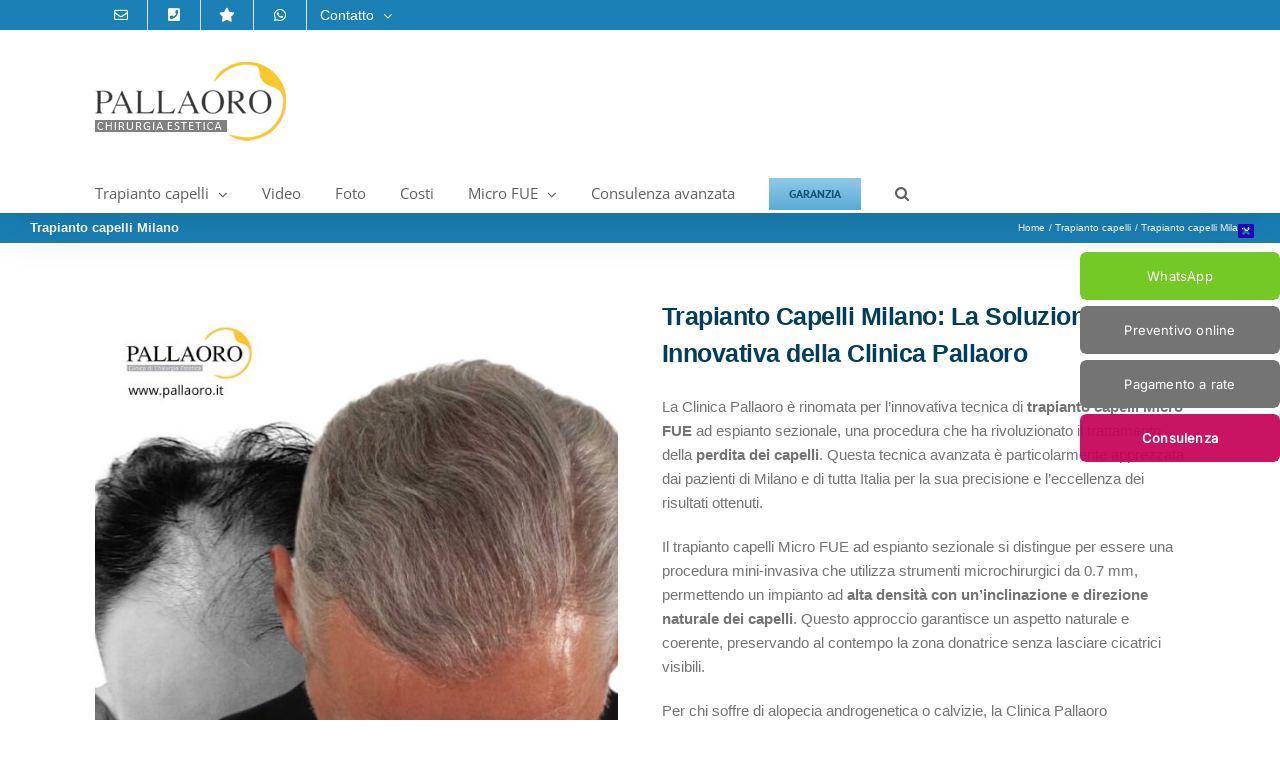

--- FILE ---
content_type: text/html; charset=UTF-8
request_url: https://www.pallaoro.it/trapianto-capelli-milano.html
body_size: 21040
content:
<!DOCTYPE html>
<html class="avada-html-layout-wide avada-html-header-position-top avada-is-100-percent-template" lang="it-IT">
<head>
	<meta http-equiv="X-UA-Compatible" content="IE=edge" />
	<meta http-equiv="Content-Type" content="text/html; charset=utf-8"/>
	<meta name="viewport" content="width=device-width, initial-scale=1" />
	<meta name='robots' content='index, follow, max-image-preview:large, max-snippet:-1, max-video-preview:-1' />
<script id="cookieyes" type="text/javascript" src="https://cdn-cookieyes.com/client_data/3ba6634407822fee22cebd46/script.js"></script><!-- Google tag (gtag.js) consent mode dataLayer added by Site Kit -->
<script type="text/javascript" id="google_gtagjs-js-consent-mode-data-layer">
/* <![CDATA[ */
window.dataLayer = window.dataLayer || [];function gtag(){dataLayer.push(arguments);}
gtag('consent', 'default', {"ad_personalization":"denied","ad_storage":"denied","ad_user_data":"denied","analytics_storage":"denied","functionality_storage":"denied","security_storage":"denied","personalization_storage":"denied","region":["AT","BE","BG","CH","CY","CZ","DE","DK","EE","ES","FI","FR","GB","GR","HR","HU","IE","IS","IT","LI","LT","LU","LV","MT","NL","NO","PL","PT","RO","SE","SI","SK"],"wait_for_update":500});
window._googlesitekitConsentCategoryMap = {"statistics":["analytics_storage"],"marketing":["ad_storage","ad_user_data","ad_personalization"],"functional":["functionality_storage","security_storage"],"preferences":["personalization_storage"]};
window._googlesitekitConsents = {"ad_personalization":"denied","ad_storage":"denied","ad_user_data":"denied","analytics_storage":"denied","functionality_storage":"denied","security_storage":"denied","personalization_storage":"denied","region":["AT","BE","BG","CH","CY","CZ","DE","DK","EE","ES","FI","FR","GB","GR","HR","HU","IE","IS","IT","LI","LT","LU","LV","MT","NL","NO","PL","PT","RO","SE","SI","SK"],"wait_for_update":500};
/* ]]> */
</script>
<!-- End Google tag (gtag.js) consent mode dataLayer added by Site Kit -->

	<!-- This site is optimized with the Yoast SEO Premium plugin v26.8 (Yoast SEO v26.8) - https://yoast.com/product/yoast-seo-premium-wordpress/ -->
	<title>Trapianto capelli Milano: Prezzi, prima dopo, vantaggi | Clinica Pallaoro</title>
	<meta name="description" content="Informazioni e servizi per i pazienti che scelgono l&#039;innovativa tecnica di trapianto capelli Micro FUE HD con espianto sezionale da Milano." />
	<link rel="canonical" href="https://www.pallaoro.it/trapianto-capelli-milano.html" />
	<meta property="og:locale" content="it_IT" />
	<meta property="og:type" content="article" />
	<meta property="og:title" content="Trapianto capelli Milano" />
	<meta property="og:description" content="Informazioni e servizi per i pazienti che scelgono l&#039;innovativa tecnica di trapianto capelli Micro FUE HD con espianto sezionale da Milano." />
	<meta property="og:url" content="https://www.pallaoro.it/trapianto-capelli-milano.html" />
	<meta property="og:site_name" content="Clinica Pallaoro" />
	<meta property="article:publisher" content="https://it-it.facebook.com/clinica.pallaoro/" />
	<meta property="article:modified_time" content="2024-07-23T11:25:41+00:00" />
	<meta property="og:image" content="https://www.pallaoro.it/blog/wp-content/uploads/trapianto-capelli-milano.jpg" />
	<meta property="og:image:width" content="600" />
	<meta property="og:image:height" content="600" />
	<meta property="og:image:type" content="image/jpeg" />
	<script type="application/ld+json" class="yoast-schema-graph">{"@context":"https://schema.org","@graph":[{"@type":"WebPage","@id":"https://www.pallaoro.it/trapianto-capelli-milano.html","url":"https://www.pallaoro.it/trapianto-capelli-milano.html","name":"Trapianto capelli Milano: Prezzi, prima dopo, vantaggi | Clinica Pallaoro","isPartOf":{"@id":"https://www.pallaoro.it/#website"},"primaryImageOfPage":{"@id":"https://www.pallaoro.it/trapianto-capelli-milano.html#primaryimage"},"image":{"@id":"https://www.pallaoro.it/trapianto-capelli-milano.html#primaryimage"},"thumbnailUrl":"https://www.pallaoro.it/blog/wp-content/uploads/trapianto-capelli-milano.jpg","datePublished":"2024-07-22T14:32:25+00:00","dateModified":"2024-07-23T11:25:41+00:00","description":"Informazioni e servizi per i pazienti che scelgono l'innovativa tecnica di trapianto capelli Micro FUE HD con espianto sezionale da Milano.","breadcrumb":{"@id":"https://www.pallaoro.it/trapianto-capelli-milano.html#breadcrumb"},"inLanguage":"it-IT","potentialAction":[{"@type":"ReadAction","target":["https://www.pallaoro.it/trapianto-capelli-milano.html"]}]},{"@type":"ImageObject","inLanguage":"it-IT","@id":"https://www.pallaoro.it/trapianto-capelli-milano.html#primaryimage","url":"https://www.pallaoro.it/blog/wp-content/uploads/trapianto-capelli-milano.jpg","contentUrl":"https://www.pallaoro.it/blog/wp-content/uploads/trapianto-capelli-milano.jpg","width":600,"height":600},{"@type":"BreadcrumbList","@id":"https://www.pallaoro.it/trapianto-capelli-milano.html#breadcrumb","itemListElement":[{"@type":"ListItem","position":1,"name":"Home","item":"https://www.pallaoro.it/"},{"@type":"ListItem","position":2,"name":"Trapianto capelli","item":"https://www.pallaoro.it/trapianto-capelli.html"},{"@type":"ListItem","position":3,"name":"Trapianto capelli Milano"}]},{"@type":"WebSite","@id":"https://www.pallaoro.it/#website","url":"https://www.pallaoro.it/","name":"Clinica Pallaoro","description":"Chirurgia Estetica","publisher":{"@id":"https://www.pallaoro.it/#organization"},"potentialAction":[{"@type":"SearchAction","target":{"@type":"EntryPoint","urlTemplate":"https://www.pallaoro.it/?s={search_term_string}"},"query-input":{"@type":"PropertyValueSpecification","valueRequired":true,"valueName":"search_term_string"}}],"inLanguage":"it-IT"},{"@type":"Organization","@id":"https://www.pallaoro.it/#organization","name":"Clinica Pallaoro","url":"https://www.pallaoro.it/","logo":{"@type":"ImageObject","inLanguage":"it-IT","@id":"https://www.pallaoro.it/#/schema/logo/image/","url":"https://www.pallaoro.it/blog/wp-content/uploads/logo-2021-A.png","contentUrl":"https://www.pallaoro.it/blog/wp-content/uploads/logo-2021-A.png","width":267,"height":80,"caption":"Clinica Pallaoro"},"image":{"@id":"https://www.pallaoro.it/#/schema/logo/image/"},"sameAs":["https://it-it.facebook.com/clinica.pallaoro/","https://www.instagram.com/clinica_pallaoro"],"numberOfEmployees":{"@type":"QuantitativeValue","minValue":"11","maxValue":"50"}}]}</script>
	<!-- / Yoast SEO Premium plugin. -->


<link rel='dns-prefetch' href='//www.googletagmanager.com' />
<link rel="alternate" type="application/rss+xml" title="Clinica Pallaoro &raquo; Feed" href="https://www.pallaoro.it/feed" />
<link rel="alternate" type="application/rss+xml" title="Clinica Pallaoro &raquo; Feed dei commenti" href="https://www.pallaoro.it/comments/feed" />
								<link rel="icon" href="https://www.pallaoro.it/blog/wp-content/uploads/clinica-pallaoro-ico.jpg" type="image/jpeg" />
		
					<!-- Apple Touch Icon -->
						<link rel="apple-touch-icon" sizes="180x180" href="https://www.pallaoro.it/blog/wp-content/uploads/clinica-pallaoro-ico.jpg" type="image/jpeg">
		
					<!-- Android Icon -->
						<link rel="icon" sizes="192x192" href="https://www.pallaoro.it/blog/wp-content/uploads/clinica-pallaoro-ico.jpg" type="image/jpeg">
		
					<!-- MS Edge Icon -->
						<meta name="msapplication-TileImage" content="https://www.pallaoro.it/blog/wp-content/uploads/clinica-pallaoro-ico.jpg" type="image/jpeg">
				<link rel="alternate" title="oEmbed (JSON)" type="application/json+oembed" href="https://www.pallaoro.it/wp-json/oembed/1.0/embed?url=https%3A%2F%2Fwww.pallaoro.it%2Ftrapianto-capelli-milano.html" />
<link rel="alternate" title="oEmbed (XML)" type="text/xml+oembed" href="https://www.pallaoro.it/wp-json/oembed/1.0/embed?url=https%3A%2F%2Fwww.pallaoro.it%2Ftrapianto-capelli-milano.html&#038;format=xml" />
<style id='wp-img-auto-sizes-contain-inline-css' type='text/css'>
img:is([sizes=auto i],[sizes^="auto," i]){contain-intrinsic-size:3000px 1500px}
/*# sourceURL=wp-img-auto-sizes-contain-inline-css */
</style>
<link rel='stylesheet' id='arpw-style-css' href='https://www.pallaoro.it/blog/wp-content/plugins/advanced-random-posts-widget/assets/css/arpw-frontend.css?ver=6.9' type='text/css' media='all' />
<link rel='stylesheet' id='fusion-dynamic-css-css' href='https://www.pallaoro.it/blog/wp-content/uploads/fusion-styles/e21a487692a9b1b620c8fb3ee78527cc.min.css?ver=3.14.2' type='text/css' media='all' />
<script type="text/javascript" id="cookie-law-info-wca-js-before">
/* <![CDATA[ */
const _ckyGsk = true;
//# sourceURL=cookie-law-info-wca-js-before
/* ]]> */
</script>
<script type="text/javascript" src="https://www.pallaoro.it/blog/wp-content/plugins/cookie-law-info/lite/frontend/js/wca.min.js?ver=3.3.9.1" id="cookie-law-info-wca-js"></script>
<script type="text/javascript" src="https://www.pallaoro.it/blog/wp-includes/js/jquery/jquery.min.js?ver=3.7.1" id="jquery-core-js"></script>

<!-- Snippet del tag Google (gtag.js) aggiunto da Site Kit -->
<!-- Snippet Google Analytics aggiunto da Site Kit -->
<!-- Snippet di Google Ads aggiunto da Site Kit -->
<script type="text/javascript" src="https://www.googletagmanager.com/gtag/js?id=G-SHE3S2BXK3" id="google_gtagjs-js" async></script>
<script type="text/javascript" id="google_gtagjs-js-after">
/* <![CDATA[ */
window.dataLayer = window.dataLayer || [];function gtag(){dataLayer.push(arguments);}
gtag("set","linker",{"domains":["www.pallaoro.it"]});
gtag("js", new Date());
gtag("set", "developer_id.dZTNiMT", true);
gtag("config", "G-SHE3S2BXK3");
gtag("config", "AW-3324616950");
//# sourceURL=google_gtagjs-js-after
/* ]]> */
</script>
<link rel="https://api.w.org/" href="https://www.pallaoro.it/wp-json/" /><link rel="alternate" title="JSON" type="application/json" href="https://www.pallaoro.it/wp-json/wp/v2/pages/2766" /><link rel="EditURI" type="application/rsd+xml" title="RSD" href="https://www.pallaoro.it/blog/xmlrpc.php?rsd" />
<meta name="generator" content="WordPress 6.9" />
<link rel='shortlink' href='https://www.pallaoro.it/?p=2766' />
<meta name="generator" content="Site Kit by Google 1.170.0" /><meta name="ti-site-data" content="[base64]" /><style type="text/css" id="css-fb-visibility">@media screen and (max-width: 640px){.fusion-no-small-visibility{display:none !important;}body .sm-text-align-center{text-align:center !important;}body .sm-text-align-left{text-align:left !important;}body .sm-text-align-right{text-align:right !important;}body .sm-text-align-justify{text-align:justify !important;}body .sm-flex-align-center{justify-content:center !important;}body .sm-flex-align-flex-start{justify-content:flex-start !important;}body .sm-flex-align-flex-end{justify-content:flex-end !important;}body .sm-mx-auto{margin-left:auto !important;margin-right:auto !important;}body .sm-ml-auto{margin-left:auto !important;}body .sm-mr-auto{margin-right:auto !important;}body .fusion-absolute-position-small{position:absolute;width:100%;}.awb-sticky.awb-sticky-small{ position: sticky; top: var(--awb-sticky-offset,0); }}@media screen and (min-width: 641px) and (max-width: 1024px){.fusion-no-medium-visibility{display:none !important;}body .md-text-align-center{text-align:center !important;}body .md-text-align-left{text-align:left !important;}body .md-text-align-right{text-align:right !important;}body .md-text-align-justify{text-align:justify !important;}body .md-flex-align-center{justify-content:center !important;}body .md-flex-align-flex-start{justify-content:flex-start !important;}body .md-flex-align-flex-end{justify-content:flex-end !important;}body .md-mx-auto{margin-left:auto !important;margin-right:auto !important;}body .md-ml-auto{margin-left:auto !important;}body .md-mr-auto{margin-right:auto !important;}body .fusion-absolute-position-medium{position:absolute;width:100%;}.awb-sticky.awb-sticky-medium{ position: sticky; top: var(--awb-sticky-offset,0); }}@media screen and (min-width: 1025px){.fusion-no-large-visibility{display:none !important;}body .lg-text-align-center{text-align:center !important;}body .lg-text-align-left{text-align:left !important;}body .lg-text-align-right{text-align:right !important;}body .lg-text-align-justify{text-align:justify !important;}body .lg-flex-align-center{justify-content:center !important;}body .lg-flex-align-flex-start{justify-content:flex-start !important;}body .lg-flex-align-flex-end{justify-content:flex-end !important;}body .lg-mx-auto{margin-left:auto !important;margin-right:auto !important;}body .lg-ml-auto{margin-left:auto !important;}body .lg-mr-auto{margin-right:auto !important;}body .fusion-absolute-position-large{position:absolute;width:100%;}.awb-sticky.awb-sticky-large{ position: sticky; top: var(--awb-sticky-offset,0); }}</style><style type="text/css" id="custom-background-css">
body.custom-background { background-color: #fcfcfc; }
</style>
	
<!-- Snippet Google Tag Manager aggiunto da Site Kit -->
<script type="text/javascript">
/* <![CDATA[ */

			( function( w, d, s, l, i ) {
				w[l] = w[l] || [];
				w[l].push( {'gtm.start': new Date().getTime(), event: 'gtm.js'} );
				var f = d.getElementsByTagName( s )[0],
					j = d.createElement( s ), dl = l != 'dataLayer' ? '&l=' + l : '';
				j.async = true;
				j.src = 'https://www.googletagmanager.com/gtm.js?id=' + i + dl;
				f.parentNode.insertBefore( j, f );
			} )( window, document, 'script', 'dataLayer', 'GTM-KPVS477' );
			
/* ]]> */
</script>

<!-- Termina lo snippet Google Tag Manager aggiunto da Site Kit -->
		<script type="text/javascript">
			var doc = document.documentElement;
			doc.setAttribute( 'data-useragent', navigator.userAgent );
		</script>
		<!-- Global site tag (gtag.js) - Google Analytics -->
<script async src="https://www.googletagmanager.com/gtag/js?id=UA-266698-13"></script>
<script>
  window.dataLayer = window.dataLayer || [];
  function gtag(){dataLayer.push(arguments);}
  gtag('js', new Date());

  gtag('config', 'UA-266698-13');
  gtag('config', 'AW-1072363449');
  
</script>
<script>
document.addEventListener( 'wpcf7mailsent', function( event ) {
    	gtag('event', 'Submit Form', {'event_category': 'Contact'});
}, false );
</script>

<meta name="facebook-domain-verification" content="ajhh7pg0hlb1j3qcsy0nbujlz66iot" />


<style> body2 { user-select: none; } </style>
	<style id='global-styles-inline-css' type='text/css'>
:root{--wp--preset--aspect-ratio--square: 1;--wp--preset--aspect-ratio--4-3: 4/3;--wp--preset--aspect-ratio--3-4: 3/4;--wp--preset--aspect-ratio--3-2: 3/2;--wp--preset--aspect-ratio--2-3: 2/3;--wp--preset--aspect-ratio--16-9: 16/9;--wp--preset--aspect-ratio--9-16: 9/16;--wp--preset--color--black: #000000;--wp--preset--color--cyan-bluish-gray: #abb8c3;--wp--preset--color--white: #ffffff;--wp--preset--color--pale-pink: #f78da7;--wp--preset--color--vivid-red: #cf2e2e;--wp--preset--color--luminous-vivid-orange: #ff6900;--wp--preset--color--luminous-vivid-amber: #fcb900;--wp--preset--color--light-green-cyan: #7bdcb5;--wp--preset--color--vivid-green-cyan: #00d084;--wp--preset--color--pale-cyan-blue: #8ed1fc;--wp--preset--color--vivid-cyan-blue: #0693e3;--wp--preset--color--vivid-purple: #9b51e0;--wp--preset--color--awb-color-1: #ffffff;--wp--preset--color--awb-color-2: #f6f6f6;--wp--preset--color--awb-color-3: #ebeaea;--wp--preset--color--awb-color-4: #e0dede;--wp--preset--color--awb-color-5: #747474;--wp--preset--color--awb-color-6: #1a80b6;--wp--preset--color--awb-color-7: #333333;--wp--preset--color--awb-color-8: #003e5e;--wp--preset--color--awb-color-custom-10: #105378;--wp--preset--color--awb-color-custom-11: #bfbfbf;--wp--preset--color--awb-color-custom-12: rgba(235,234,234,0.8);--wp--preset--color--awb-color-custom-13: #f9f9f9;--wp--preset--color--awb-color-custom-14: #000000;--wp--preset--color--awb-color-custom-15: #363839;--wp--preset--color--awb-color-custom-16: #8c8989;--wp--preset--color--awb-color-custom-17: #e8e8e8;--wp--preset--color--awb-color-custom-18: #90c9e8;--wp--preset--color--awb-color-custom-1: rgba(196,3,87,0.93);--wp--preset--color--awb-color-custom-2: #24dd00;--wp--preset--gradient--vivid-cyan-blue-to-vivid-purple: linear-gradient(135deg,rgb(6,147,227) 0%,rgb(155,81,224) 100%);--wp--preset--gradient--light-green-cyan-to-vivid-green-cyan: linear-gradient(135deg,rgb(122,220,180) 0%,rgb(0,208,130) 100%);--wp--preset--gradient--luminous-vivid-amber-to-luminous-vivid-orange: linear-gradient(135deg,rgb(252,185,0) 0%,rgb(255,105,0) 100%);--wp--preset--gradient--luminous-vivid-orange-to-vivid-red: linear-gradient(135deg,rgb(255,105,0) 0%,rgb(207,46,46) 100%);--wp--preset--gradient--very-light-gray-to-cyan-bluish-gray: linear-gradient(135deg,rgb(238,238,238) 0%,rgb(169,184,195) 100%);--wp--preset--gradient--cool-to-warm-spectrum: linear-gradient(135deg,rgb(74,234,220) 0%,rgb(151,120,209) 20%,rgb(207,42,186) 40%,rgb(238,44,130) 60%,rgb(251,105,98) 80%,rgb(254,248,76) 100%);--wp--preset--gradient--blush-light-purple: linear-gradient(135deg,rgb(255,206,236) 0%,rgb(152,150,240) 100%);--wp--preset--gradient--blush-bordeaux: linear-gradient(135deg,rgb(254,205,165) 0%,rgb(254,45,45) 50%,rgb(107,0,62) 100%);--wp--preset--gradient--luminous-dusk: linear-gradient(135deg,rgb(255,203,112) 0%,rgb(199,81,192) 50%,rgb(65,88,208) 100%);--wp--preset--gradient--pale-ocean: linear-gradient(135deg,rgb(255,245,203) 0%,rgb(182,227,212) 50%,rgb(51,167,181) 100%);--wp--preset--gradient--electric-grass: linear-gradient(135deg,rgb(202,248,128) 0%,rgb(113,206,126) 100%);--wp--preset--gradient--midnight: linear-gradient(135deg,rgb(2,3,129) 0%,rgb(40,116,252) 100%);--wp--preset--font-size--small: 11.25px;--wp--preset--font-size--medium: 20px;--wp--preset--font-size--large: 22.5px;--wp--preset--font-size--x-large: 42px;--wp--preset--font-size--normal: 15px;--wp--preset--font-size--xlarge: 30px;--wp--preset--font-size--huge: 45px;--wp--preset--spacing--20: 0.44rem;--wp--preset--spacing--30: 0.67rem;--wp--preset--spacing--40: 1rem;--wp--preset--spacing--50: 1.5rem;--wp--preset--spacing--60: 2.25rem;--wp--preset--spacing--70: 3.38rem;--wp--preset--spacing--80: 5.06rem;--wp--preset--shadow--natural: 6px 6px 9px rgba(0, 0, 0, 0.2);--wp--preset--shadow--deep: 12px 12px 50px rgba(0, 0, 0, 0.4);--wp--preset--shadow--sharp: 6px 6px 0px rgba(0, 0, 0, 0.2);--wp--preset--shadow--outlined: 6px 6px 0px -3px rgb(255, 255, 255), 6px 6px rgb(0, 0, 0);--wp--preset--shadow--crisp: 6px 6px 0px rgb(0, 0, 0);}:where(.is-layout-flex){gap: 0.5em;}:where(.is-layout-grid){gap: 0.5em;}body .is-layout-flex{display: flex;}.is-layout-flex{flex-wrap: wrap;align-items: center;}.is-layout-flex > :is(*, div){margin: 0;}body .is-layout-grid{display: grid;}.is-layout-grid > :is(*, div){margin: 0;}:where(.wp-block-columns.is-layout-flex){gap: 2em;}:where(.wp-block-columns.is-layout-grid){gap: 2em;}:where(.wp-block-post-template.is-layout-flex){gap: 1.25em;}:where(.wp-block-post-template.is-layout-grid){gap: 1.25em;}.has-black-color{color: var(--wp--preset--color--black) !important;}.has-cyan-bluish-gray-color{color: var(--wp--preset--color--cyan-bluish-gray) !important;}.has-white-color{color: var(--wp--preset--color--white) !important;}.has-pale-pink-color{color: var(--wp--preset--color--pale-pink) !important;}.has-vivid-red-color{color: var(--wp--preset--color--vivid-red) !important;}.has-luminous-vivid-orange-color{color: var(--wp--preset--color--luminous-vivid-orange) !important;}.has-luminous-vivid-amber-color{color: var(--wp--preset--color--luminous-vivid-amber) !important;}.has-light-green-cyan-color{color: var(--wp--preset--color--light-green-cyan) !important;}.has-vivid-green-cyan-color{color: var(--wp--preset--color--vivid-green-cyan) !important;}.has-pale-cyan-blue-color{color: var(--wp--preset--color--pale-cyan-blue) !important;}.has-vivid-cyan-blue-color{color: var(--wp--preset--color--vivid-cyan-blue) !important;}.has-vivid-purple-color{color: var(--wp--preset--color--vivid-purple) !important;}.has-black-background-color{background-color: var(--wp--preset--color--black) !important;}.has-cyan-bluish-gray-background-color{background-color: var(--wp--preset--color--cyan-bluish-gray) !important;}.has-white-background-color{background-color: var(--wp--preset--color--white) !important;}.has-pale-pink-background-color{background-color: var(--wp--preset--color--pale-pink) !important;}.has-vivid-red-background-color{background-color: var(--wp--preset--color--vivid-red) !important;}.has-luminous-vivid-orange-background-color{background-color: var(--wp--preset--color--luminous-vivid-orange) !important;}.has-luminous-vivid-amber-background-color{background-color: var(--wp--preset--color--luminous-vivid-amber) !important;}.has-light-green-cyan-background-color{background-color: var(--wp--preset--color--light-green-cyan) !important;}.has-vivid-green-cyan-background-color{background-color: var(--wp--preset--color--vivid-green-cyan) !important;}.has-pale-cyan-blue-background-color{background-color: var(--wp--preset--color--pale-cyan-blue) !important;}.has-vivid-cyan-blue-background-color{background-color: var(--wp--preset--color--vivid-cyan-blue) !important;}.has-vivid-purple-background-color{background-color: var(--wp--preset--color--vivid-purple) !important;}.has-black-border-color{border-color: var(--wp--preset--color--black) !important;}.has-cyan-bluish-gray-border-color{border-color: var(--wp--preset--color--cyan-bluish-gray) !important;}.has-white-border-color{border-color: var(--wp--preset--color--white) !important;}.has-pale-pink-border-color{border-color: var(--wp--preset--color--pale-pink) !important;}.has-vivid-red-border-color{border-color: var(--wp--preset--color--vivid-red) !important;}.has-luminous-vivid-orange-border-color{border-color: var(--wp--preset--color--luminous-vivid-orange) !important;}.has-luminous-vivid-amber-border-color{border-color: var(--wp--preset--color--luminous-vivid-amber) !important;}.has-light-green-cyan-border-color{border-color: var(--wp--preset--color--light-green-cyan) !important;}.has-vivid-green-cyan-border-color{border-color: var(--wp--preset--color--vivid-green-cyan) !important;}.has-pale-cyan-blue-border-color{border-color: var(--wp--preset--color--pale-cyan-blue) !important;}.has-vivid-cyan-blue-border-color{border-color: var(--wp--preset--color--vivid-cyan-blue) !important;}.has-vivid-purple-border-color{border-color: var(--wp--preset--color--vivid-purple) !important;}.has-vivid-cyan-blue-to-vivid-purple-gradient-background{background: var(--wp--preset--gradient--vivid-cyan-blue-to-vivid-purple) !important;}.has-light-green-cyan-to-vivid-green-cyan-gradient-background{background: var(--wp--preset--gradient--light-green-cyan-to-vivid-green-cyan) !important;}.has-luminous-vivid-amber-to-luminous-vivid-orange-gradient-background{background: var(--wp--preset--gradient--luminous-vivid-amber-to-luminous-vivid-orange) !important;}.has-luminous-vivid-orange-to-vivid-red-gradient-background{background: var(--wp--preset--gradient--luminous-vivid-orange-to-vivid-red) !important;}.has-very-light-gray-to-cyan-bluish-gray-gradient-background{background: var(--wp--preset--gradient--very-light-gray-to-cyan-bluish-gray) !important;}.has-cool-to-warm-spectrum-gradient-background{background: var(--wp--preset--gradient--cool-to-warm-spectrum) !important;}.has-blush-light-purple-gradient-background{background: var(--wp--preset--gradient--blush-light-purple) !important;}.has-blush-bordeaux-gradient-background{background: var(--wp--preset--gradient--blush-bordeaux) !important;}.has-luminous-dusk-gradient-background{background: var(--wp--preset--gradient--luminous-dusk) !important;}.has-pale-ocean-gradient-background{background: var(--wp--preset--gradient--pale-ocean) !important;}.has-electric-grass-gradient-background{background: var(--wp--preset--gradient--electric-grass) !important;}.has-midnight-gradient-background{background: var(--wp--preset--gradient--midnight) !important;}.has-small-font-size{font-size: var(--wp--preset--font-size--small) !important;}.has-medium-font-size{font-size: var(--wp--preset--font-size--medium) !important;}.has-large-font-size{font-size: var(--wp--preset--font-size--large) !important;}.has-x-large-font-size{font-size: var(--wp--preset--font-size--x-large) !important;}
/*# sourceURL=global-styles-inline-css */
</style>
<style id='wp-block-library-inline-css' type='text/css'>
:root{--wp-block-synced-color:#7a00df;--wp-block-synced-color--rgb:122,0,223;--wp-bound-block-color:var(--wp-block-synced-color);--wp-editor-canvas-background:#ddd;--wp-admin-theme-color:#007cba;--wp-admin-theme-color--rgb:0,124,186;--wp-admin-theme-color-darker-10:#006ba1;--wp-admin-theme-color-darker-10--rgb:0,107,160.5;--wp-admin-theme-color-darker-20:#005a87;--wp-admin-theme-color-darker-20--rgb:0,90,135;--wp-admin-border-width-focus:2px}@media (min-resolution:192dpi){:root{--wp-admin-border-width-focus:1.5px}}.wp-element-button{cursor:pointer}:root .has-very-light-gray-background-color{background-color:#eee}:root .has-very-dark-gray-background-color{background-color:#313131}:root .has-very-light-gray-color{color:#eee}:root .has-very-dark-gray-color{color:#313131}:root .has-vivid-green-cyan-to-vivid-cyan-blue-gradient-background{background:linear-gradient(135deg,#00d084,#0693e3)}:root .has-purple-crush-gradient-background{background:linear-gradient(135deg,#34e2e4,#4721fb 50%,#ab1dfe)}:root .has-hazy-dawn-gradient-background{background:linear-gradient(135deg,#faaca8,#dad0ec)}:root .has-subdued-olive-gradient-background{background:linear-gradient(135deg,#fafae1,#67a671)}:root .has-atomic-cream-gradient-background{background:linear-gradient(135deg,#fdd79a,#004a59)}:root .has-nightshade-gradient-background{background:linear-gradient(135deg,#330968,#31cdcf)}:root .has-midnight-gradient-background{background:linear-gradient(135deg,#020381,#2874fc)}:root{--wp--preset--font-size--normal:16px;--wp--preset--font-size--huge:42px}.has-regular-font-size{font-size:1em}.has-larger-font-size{font-size:2.625em}.has-normal-font-size{font-size:var(--wp--preset--font-size--normal)}.has-huge-font-size{font-size:var(--wp--preset--font-size--huge)}.has-text-align-center{text-align:center}.has-text-align-left{text-align:left}.has-text-align-right{text-align:right}.has-fit-text{white-space:nowrap!important}#end-resizable-editor-section{display:none}.aligncenter{clear:both}.items-justified-left{justify-content:flex-start}.items-justified-center{justify-content:center}.items-justified-right{justify-content:flex-end}.items-justified-space-between{justify-content:space-between}.screen-reader-text{border:0;clip-path:inset(50%);height:1px;margin:-1px;overflow:hidden;padding:0;position:absolute;width:1px;word-wrap:normal!important}.screen-reader-text:focus{background-color:#ddd;clip-path:none;color:#444;display:block;font-size:1em;height:auto;left:5px;line-height:normal;padding:15px 23px 14px;text-decoration:none;top:5px;width:auto;z-index:100000}html :where(.has-border-color){border-style:solid}html :where([style*=border-top-color]){border-top-style:solid}html :where([style*=border-right-color]){border-right-style:solid}html :where([style*=border-bottom-color]){border-bottom-style:solid}html :where([style*=border-left-color]){border-left-style:solid}html :where([style*=border-width]){border-style:solid}html :where([style*=border-top-width]){border-top-style:solid}html :where([style*=border-right-width]){border-right-style:solid}html :where([style*=border-bottom-width]){border-bottom-style:solid}html :where([style*=border-left-width]){border-left-style:solid}html :where(img[class*=wp-image-]){height:auto;max-width:100%}:where(figure){margin:0 0 1em}html :where(.is-position-sticky){--wp-admin--admin-bar--position-offset:var(--wp-admin--admin-bar--height,0px)}@media screen and (max-width:600px){html :where(.is-position-sticky){--wp-admin--admin-bar--position-offset:0px}}
/*wp_block_styles_on_demand_placeholder:69761178abe12*/
/*# sourceURL=wp-block-library-inline-css */
</style>
<style id='wp-block-library-theme-inline-css' type='text/css'>
.wp-block-audio :where(figcaption){color:#555;font-size:13px;text-align:center}.is-dark-theme .wp-block-audio :where(figcaption){color:#ffffffa6}.wp-block-audio{margin:0 0 1em}.wp-block-code{border:1px solid #ccc;border-radius:4px;font-family:Menlo,Consolas,monaco,monospace;padding:.8em 1em}.wp-block-embed :where(figcaption){color:#555;font-size:13px;text-align:center}.is-dark-theme .wp-block-embed :where(figcaption){color:#ffffffa6}.wp-block-embed{margin:0 0 1em}.blocks-gallery-caption{color:#555;font-size:13px;text-align:center}.is-dark-theme .blocks-gallery-caption{color:#ffffffa6}:root :where(.wp-block-image figcaption){color:#555;font-size:13px;text-align:center}.is-dark-theme :root :where(.wp-block-image figcaption){color:#ffffffa6}.wp-block-image{margin:0 0 1em}.wp-block-pullquote{border-bottom:4px solid;border-top:4px solid;color:currentColor;margin-bottom:1.75em}.wp-block-pullquote :where(cite),.wp-block-pullquote :where(footer),.wp-block-pullquote__citation{color:currentColor;font-size:.8125em;font-style:normal;text-transform:uppercase}.wp-block-quote{border-left:.25em solid;margin:0 0 1.75em;padding-left:1em}.wp-block-quote cite,.wp-block-quote footer{color:currentColor;font-size:.8125em;font-style:normal;position:relative}.wp-block-quote:where(.has-text-align-right){border-left:none;border-right:.25em solid;padding-left:0;padding-right:1em}.wp-block-quote:where(.has-text-align-center){border:none;padding-left:0}.wp-block-quote.is-large,.wp-block-quote.is-style-large,.wp-block-quote:where(.is-style-plain){border:none}.wp-block-search .wp-block-search__label{font-weight:700}.wp-block-search__button{border:1px solid #ccc;padding:.375em .625em}:where(.wp-block-group.has-background){padding:1.25em 2.375em}.wp-block-separator.has-css-opacity{opacity:.4}.wp-block-separator{border:none;border-bottom:2px solid;margin-left:auto;margin-right:auto}.wp-block-separator.has-alpha-channel-opacity{opacity:1}.wp-block-separator:not(.is-style-wide):not(.is-style-dots){width:100px}.wp-block-separator.has-background:not(.is-style-dots){border-bottom:none;height:1px}.wp-block-separator.has-background:not(.is-style-wide):not(.is-style-dots){height:2px}.wp-block-table{margin:0 0 1em}.wp-block-table td,.wp-block-table th{word-break:normal}.wp-block-table :where(figcaption){color:#555;font-size:13px;text-align:center}.is-dark-theme .wp-block-table :where(figcaption){color:#ffffffa6}.wp-block-video :where(figcaption){color:#555;font-size:13px;text-align:center}.is-dark-theme .wp-block-video :where(figcaption){color:#ffffffa6}.wp-block-video{margin:0 0 1em}:root :where(.wp-block-template-part.has-background){margin-bottom:0;margin-top:0;padding:1.25em 2.375em}
/*# sourceURL=/wp-includes/css/dist/block-library/theme.min.css */
</style>
<style id='classic-theme-styles-inline-css' type='text/css'>
/*! This file is auto-generated */
.wp-block-button__link{color:#fff;background-color:#32373c;border-radius:9999px;box-shadow:none;text-decoration:none;padding:calc(.667em + 2px) calc(1.333em + 2px);font-size:1.125em}.wp-block-file__button{background:#32373c;color:#fff;text-decoration:none}
/*# sourceURL=/wp-includes/css/classic-themes.min.css */
</style>
</head>

<body class="wp-singular page-template page-template-100-width page-template-100-width-php page page-id-2766 page-child parent-pageid-1398 custom-background wp-theme-Avada fusion-image-hovers fusion-pagination-sizing fusion-button_type-flat fusion-button_span-no fusion-button_gradient-linear avada-image-rollover-circle-yes avada-image-rollover-yes avada-image-rollover-direction-left fusion-has-button-gradient fusion-body ltr fusion-sticky-header no-mobile-sticky-header no-mobile-slidingbar no-desktop-totop no-mobile-totop fusion-disable-outline fusion-sub-menu-fade mobile-logo-pos-left layout-wide-mode avada-has-boxed-modal-shadow-none layout-scroll-offset-full avada-has-zero-margin-offset-top fusion-top-header menu-text-align-left mobile-menu-design-modern fusion-show-pagination-text fusion-header-layout-v4 avada-responsive avada-footer-fx-none avada-menu-highlight-style-bar fusion-search-form-clean fusion-main-menu-search-dropdown fusion-avatar-square avada-dropdown-styles avada-blog-layout-grid avada-blog-archive-layout-grid avada-header-shadow-yes avada-menu-icon-position-left avada-has-mainmenu-dropdown-divider avada-has-pagetitle-100-width avada-has-mobile-menu-search avada-has-main-nav-search-icon avada-has-100-footer avada-has-breadcrumb-mobile-hidden avada-has-titlebar-bar_and_content avada-has-pagination-padding avada-flyout-menu-direction-fade avada-ec-views-v1" data-awb-post-id="2766">
			<!-- Snippet Google Tag Manager (noscript) aggiunto da Site Kit -->
		<noscript>
			<iframe src="https://www.googletagmanager.com/ns.html?id=GTM-KPVS477" height="0" width="0" style="display:none;visibility:hidden"></iframe>
		</noscript>
		<!-- Termina lo snippet Google Tag Manager (noscript) aggiunto da Site Kit -->
			<a class="skip-link screen-reader-text" href="#content">Salta al contenuto</a>

	<div id="boxed-wrapper">
		
		<div id="wrapper" class="fusion-wrapper">
			<div id="home" style="position:relative;top:-1px;"></div>
							
										
							<div id="sliders-container" class="fusion-slider-visibility">
					</div>
				
					
			<header class="fusion-header-wrapper fusion-header-shadow">
				<div class="fusion-header-v4 fusion-logo-alignment fusion-logo-left fusion-sticky-menu- fusion-sticky-logo- fusion-mobile-logo- fusion-sticky-menu-only fusion-header-menu-align-left fusion-mobile-menu-design-modern">
					
<div class="fusion-secondary-header">
	<div class="fusion-row">
					<div class="fusion-alignleft">
				<nav class="fusion-secondary-menu" role="navigation" aria-label="Menu Secondario"><ul id="menu-main" class="menu"><li  id="menu-item-14858"  class="menu-item menu-item-type-custom menu-item-object-custom menu-item-14858"  data-item-id="14858"><a  title="info@pallaoro.it" href="mailto:info@pallaoro.it" class="fusion-icon-only-link fusion-flex-link fusion-bar-highlight"><span class="fusion-megamenu-icon"><i class="glyphicon fa-envelope far" aria-hidden="true"></i></span><span class="menu-text"><span class="menu-title">info@pallaoro.it</span></span></a></li><li  id="menu-item-14333"  class="menu-item menu-item-type-custom menu-item-object-custom menu-item-14333"  data-item-id="14333"><a  title="049662167" href="tel:049662167" class="fusion-icon-only-link fusion-flex-link fusion-bar-highlight"><span class="fusion-megamenu-icon"><i class="glyphicon  fa fa-phone-square" aria-hidden="true"></i></span><span class="menu-text"><span class="menu-title">049662167</span></span></a></li><li  id="menu-item-30197"  class="menu-item menu-item-type-post_type menu-item-object-page menu-item-30197"  data-item-id="30197"><a  title="Recensioni Clinca Pallaoro Chirurgia Estetica" href="https://www.pallaoro.it/recensioni" class="fusion-icon-only-link fusion-flex-link fusion-bar-highlight"><span class="fusion-megamenu-icon"><i class="glyphicon fa-star fas" aria-hidden="true"></i></span><span class="menu-text"><span class="menu-title">Recensioni</span></span></a></li><li  id="menu-item-25772"  class="menu-item menu-item-type-custom menu-item-object-custom menu-item-25772"  data-item-id="25772"><a  title="Contattaci con WhatsApp" href="https://www.pallaoro.it/wa" class="fusion-icon-only-link fusion-flex-link fusion-bar-highlight"><span class="fusion-megamenu-icon"><i class="glyphicon fa-whatsapp fab" aria-hidden="true"></i></span><span class="menu-text"><span class="menu-title">WhatsApp</span></span></a></li><li  id="menu-item-30931"  class="menu-item menu-item-type-custom menu-item-object-custom menu-item-has-children menu-item-30931 fusion-dropdown-menu"  data-item-id="30931"><a  href="#" class="fusion-bar-highlight"><span class="menu-text">Contatto</span> <span class="fusion-caret"><i class="fusion-dropdown-indicator" aria-hidden="true"></i></span></a><ul class="sub-menu"><li  id="menu-item-14001"  class="menu-item menu-item-type-post_type menu-item-object-page menu-item-14001 fusion-dropdown-submenu" ><a  title="Consulenza online chirurgia estetica" href="https://www.pallaoro.it/chirurgia_estetica/consulenza.htm" class="fusion-bar-highlight"><span>Consulto</span></a></li><li  id="menu-item-14000"  class="menu-item menu-item-type-post_type menu-item-object-page menu-item-14000 fusion-dropdown-submenu" ><a  title="prenota visita" href="https://www.pallaoro.it/chirurgia_estetica/visita.htm" class="fusion-bar-highlight"><span>Visita</span></a></li></ul></li></ul></nav><nav class="fusion-mobile-nav-holder fusion-mobile-menu-text-align-left" aria-label="Menu Mobile Secondario"></nav>			</div>
					</div>
</div>
<div class="fusion-header-sticky-height"></div>
<div class="fusion-sticky-header-wrapper"> <!-- start fusion sticky header wrapper -->
	<div class="fusion-header">
		<div class="fusion-row">
							<div class="fusion-logo" data-margin-top="0px" data-margin-bottom="0px" data-margin-left="0px" data-margin-right="0px">
			<a class="fusion-logo-link"  href="https://www.pallaoro.it/" >

						<!-- standard logo -->
			<img src="https://www.pallaoro.it/blog/wp-content/uploads/logo-2021-A.png" srcset="https://www.pallaoro.it/blog/wp-content/uploads/logo-2021-A.png 1x" width="267" height="80" alt="Clinica Pallaoro Logo" data-retina_logo_url="" class="fusion-standard-logo" />

			
					</a>
		
<div class="fusion-header-content-3-wrapper">
	</div>
</div>
								<div class="fusion-mobile-menu-icons">
							<a href="#" class="fusion-icon awb-icon-bars" aria-label="Attiva/Disattiva menu mobile" aria-expanded="false"></a>
		
					<a href="#" class="fusion-icon awb-icon-search" aria-label="Toggle ricerca mobile"></a>
		
		
			</div>
			
					</div>
	</div>
	<div class="fusion-secondary-main-menu">
		<div class="fusion-row">
			<nav class="fusion-main-menu" aria-label="Menu Principale"><ul id="menu-trapianto-capelli" class="fusion-menu"><li  id="menu-item-1375"  class="menu-item menu-item-type-custom menu-item-object-custom menu-item-has-children menu-item-1375 fusion-dropdown-menu"  data-item-id="1375"><a  title="Chirurgia estetica capelli &gt; Trapianto capelli &gt; Calvizia" href="https://www.pallaoro.it/trapianto-capelli.html" class="fusion-bar-highlight"><span class="menu-text">Trapianto capelli</span> <span class="fusion-caret"><i class="fusion-dropdown-indicator" aria-hidden="true"></i></span></a><ul class="sub-menu"><li  id="menu-item-14521"  class="menu-item menu-item-type-post_type menu-item-object-page menu-item-14521 fusion-dropdown-submenu" ><a  title="Trapianto della barba" href="https://www.pallaoro.it/trapianto-barba.html" class="fusion-bar-highlight"><span>Trapianto barba</span></a></li><li  id="menu-item-1388"  class="menu-item menu-item-type-custom menu-item-object-custom menu-item-1388 fusion-dropdown-submenu" ><a  title="Trapianto delle sopracciglia" href="https://www.pallaoro.it/trapianto_capelli/trapianto-sopracciglia.html" class="fusion-bar-highlight"><span>Trapianto sopracciglia</span></a></li><li  id="menu-item-12756"  class="menu-item menu-item-type-post_type menu-item-object-page menu-item-12756 fusion-dropdown-submenu" ><a  title="Correzione della stempiatura con il trapianto capelli" href="https://www.pallaoro.it/trapianto-stempiatura.html" class="fusion-bar-highlight"><span>Trapianto stempiatura</span></a></li><li  id="menu-item-1400"  class="menu-item menu-item-type-custom menu-item-object-custom menu-item-1400 fusion-dropdown-submenu" ><a  href="https://www.pallaoro.it/trapianto_capelli/trapianto-peli-pubici.html" class="fusion-bar-highlight"><span>Trapianto peli pubici</span></a></li><li  id="menu-item-1387"  class="menu-item menu-item-type-custom menu-item-object-custom menu-item-1387 fusion-dropdown-submenu" ><a  title="Trapianto capelli femminile" href="https://www.pallaoro.it/trapianto_capelli/trapianto_capelli_donna.htm" class="fusion-bar-highlight"><span>Trapianto capelli donna</span></a></li><li  id="menu-item-19535"  class="menu-item menu-item-type-post_type menu-item-object-page menu-item-19535 fusion-dropdown-submenu" ><a  title="Correzione del trapianto capelli FUT" href="https://www.pallaoro.it/correzione-del-trapianto-capelli-fut.html" class="fusion-bar-highlight"><span>Correzione del trapianto capelli</span></a></li><li  id="menu-item-1383"  class="menu-item menu-item-type-custom menu-item-object-custom menu-item-1383 fusion-dropdown-submenu" ><a  href="https://www.pallaoro.it/trapianto_capelli/trapianto-capelli-cicatrice.html" class="fusion-bar-highlight"><span>Trapianto capelli cicatrice</span></a></li></ul></li><li  id="menu-item-14637"  class="menu-item menu-item-type-post_type menu-item-object-page menu-item-14637"  data-item-id="14637"><a  title="Trapianto capelli video testimonianze" href="https://www.pallaoro.it/trapianto-capelli-video.html" class="fusion-bar-highlight"><span class="menu-text">Video</span></a></li><li  id="menu-item-1391"  class="menu-item menu-item-type-custom menu-item-object-custom menu-item-1391"  data-item-id="1391"><a  title="Trapianto capelli foto prima dopo" href="https://www.pallaoro.it/trapianto-capelli-foto.html" class="fusion-bar-highlight"><span class="menu-text">Foto</span></a></li><li  id="menu-item-1393"  class="menu-item menu-item-type-custom menu-item-object-custom menu-item-1393"  data-item-id="1393"><a  title="Trapianto capelli costi" href="https://www.pallaoro.it/trapianto-capelli-costi.html" class="fusion-bar-highlight"><span class="menu-text">Costi</span></a></li><li  id="menu-item-28866"  class="menu-item menu-item-type-custom menu-item-object-custom menu-item-has-children menu-item-28866 fusion-dropdown-menu"  data-item-id="28866"><a  title="Trapianto capelli Micro FUE HD" href="https://www.pallaoro.it/micro-fue.html" class="fusion-bar-highlight"><span class="menu-text">Micro FUE</span> <span class="fusion-caret"><i class="fusion-dropdown-indicator" aria-hidden="true"></i></span></a><ul class="sub-menu"><li  id="menu-item-37021"  class="menu-item menu-item-type-post_type menu-item-object-page menu-item-37021 fusion-dropdown-submenu" ><a  href="https://www.pallaoro.it/trapianto-capelli-vantaggi.html" class="fusion-bar-highlight"><span>Vantaggi del trapianto capelli</span></a></li><li  id="menu-item-28877"  class="menu-item menu-item-type-custom menu-item-object-custom menu-item-28877 fusion-dropdown-submenu" ><a  title="Trapianto capelli anestesia" href="https://www.pallaoro.it/trapianto-capelli-anestesia.html" class="fusion-bar-highlight"><span>Anestesia</span></a></li><li  id="menu-item-12784"  class="menu-item menu-item-type-post_type menu-item-object-page menu-item-12784 fusion-dropdown-submenu" ><a  href="https://www.pallaoro.it/rischi-trapianto-capelli.html" class="fusion-bar-highlight"><span>Trapianto capelli rischi</span></a></li><li  id="menu-item-1384"  class="menu-item menu-item-type-custom menu-item-object-custom menu-item-1384 fusion-dropdown-submenu" ><a  href="https://www.pallaoro.it/trapianto_capelli/dolore.html" class="fusion-bar-highlight"><span>Trapianto capelli dolore</span></a></li></ul></li><li  id="menu-item-13619"  class="menu-item menu-item-type-custom menu-item-object-custom menu-item-13619"  data-item-id="13619"><a  title="Consulenza avanzata trapianto capelli" href="https://www.pallaoro.it/trapianto_capelli/trapianto-capelli-consulenza.htm" class="fusion-bar-highlight"><span class="menu-text">Consulenza avanzata</span></a></li><li  id="menu-item-12021"  class="menu-item menu-item-type-post_type menu-item-object-page menu-item-12021 fusion-menu-item-button"  data-item-id="12021"><a  title="Trapianto capelli garanzia" href="https://www.pallaoro.it/trapianto-capelli-garanzia.html" class="fusion-bar-highlight"><span class="menu-text fusion-button button-default button-small">Garanzia</span></a></li><li class="fusion-custom-menu-item fusion-main-menu-search"><a class="fusion-main-menu-icon fusion-bar-highlight" href="#" aria-label="Cerca" data-title="Cerca" title="Cerca" role="button" aria-expanded="false"></a><div class="fusion-custom-menu-item-contents">		<form role="search" class="searchform fusion-search-form  fusion-live-search fusion-search-form-clean" method="get" action="https://www.pallaoro.it/">
			<div class="fusion-search-form-content">

				
				<div class="fusion-search-field search-field">
					<label><span class="screen-reader-text">Cerca per:</span>
													<input type="search" class="s fusion-live-search-input" name="s" id="fusion-live-search-input-0" autocomplete="off" placeholder="Cerca..." required aria-required="true" aria-label="Cerca..."/>
											</label>
				</div>
				<div class="fusion-search-button search-button">
					<input type="submit" class="fusion-search-submit searchsubmit" aria-label="Cerca" value="&#xf002;" />
										<div class="fusion-slider-loading"></div>
									</div>

				
			</div>


							<div class="fusion-search-results-wrapper"><div class="fusion-search-results"></div></div>
			
		</form>
		</div></li></ul></nav>
<nav class="fusion-mobile-nav-holder fusion-mobile-menu-text-align-left" aria-label="Menu Mobile Principale"></nav>

			
<div class="fusion-clearfix"></div>
<div class="fusion-mobile-menu-search">
			<form role="search" class="searchform fusion-search-form  fusion-live-search fusion-search-form-clean" method="get" action="https://www.pallaoro.it/">
			<div class="fusion-search-form-content">

				
				<div class="fusion-search-field search-field">
					<label><span class="screen-reader-text">Cerca per:</span>
													<input type="search" class="s fusion-live-search-input" name="s" id="fusion-live-search-input-1" autocomplete="off" placeholder="Cerca..." required aria-required="true" aria-label="Cerca..."/>
											</label>
				</div>
				<div class="fusion-search-button search-button">
					<input type="submit" class="fusion-search-submit searchsubmit" aria-label="Cerca" value="&#xf002;" />
										<div class="fusion-slider-loading"></div>
									</div>

				
			</div>


							<div class="fusion-search-results-wrapper"><div class="fusion-search-results"></div></div>
			
		</form>
		</div>
		</div>
	</div>
</div> <!-- end fusion sticky header wrapper -->
				</div>
				<div class="fusion-clearfix"></div>
			</header>
			
							
			<section class="avada-page-titlebar-wrapper" aria-labelledby="awb-ptb-heading">
	<div class="fusion-page-title-bar fusion-page-title-bar-none fusion-page-title-bar-left">
		<div class="fusion-page-title-row">
			<div class="fusion-page-title-wrapper">
				<div class="fusion-page-title-captions">

																							<h1 id="awb-ptb-heading" class="entry-title">Trapianto capelli Milano</h1>

											
					
				</div>

															<div class="fusion-page-title-secondary">
							<nav class="fusion-breadcrumbs awb-yoast-breadcrumbs" aria-label="Breadcrumb"><ol class="awb-breadcrumb-list"><li class="fusion-breadcrumb-item awb-breadcrumb-sep awb-home" ><a href="https://www.pallaoro.it" class="fusion-breadcrumb-link"><span >Home</span></a></li><li class="fusion-breadcrumb-item awb-breadcrumb-sep" ><a href="https://www.pallaoro.it/trapianto-capelli.html" class="fusion-breadcrumb-link"><span >Trapianto capelli</span></a></li><li class="fusion-breadcrumb-item"  aria-current="page"><span  class="breadcrumb-leaf">Trapianto capelli Milano</span></li></ol></nav>						</div>
									
			</div>
		</div>
	</div>
</section>

						<main id="main" class="clearfix width-100">
				<div class="fusion-row" style="max-width:100%;">
<section id="content" class="full-width">
					<div id="post-2766" class="post-2766 page type-page status-publish has-post-thumbnail hentry">
			<span class="entry-title rich-snippet-hidden">Trapianto capelli Milano</span><span class="updated rich-snippet-hidden">2024-07-23T11:25:41+00:00</span>						<div class="post-content">
				<div class="fusion-fullwidth fullwidth-box fusion-builder-row-1 nonhundred-percent-fullwidth non-hundred-percent-height-scrolling" style="--awb-border-radius-top-left:0px;--awb-border-radius-top-right:0px;--awb-border-radius-bottom-right:0px;--awb-border-radius-bottom-left:0px;--awb-margin-bottom:60px;--awb-flex-wrap:wrap;" ><div class="fusion-builder-row fusion-row"><div class="fusion-layout-column fusion_builder_column fusion-builder-column-0 fusion_builder_column_1_2 1_2 fusion-one-half fusion-column-first fusion-column-no-min-height" style="--awb-bg-size:cover;--awb-margin-bottom:0px;width:48%; margin-right: 4%;"><div class="fusion-column-wrapper fusion-flex-column-wrapper-legacy"><div class="fusion-image-element in-legacy-container" style="--awb-caption-title-font-family:var(--h2_typography-font-family);--awb-caption-title-font-weight:var(--h2_typography-font-weight);--awb-caption-title-font-style:var(--h2_typography-font-style);--awb-caption-title-size:var(--h2_typography-font-size);--awb-caption-title-transform:var(--h2_typography-text-transform);--awb-caption-title-line-height:var(--h2_typography-line-height);--awb-caption-title-letter-spacing:var(--h2_typography-letter-spacing);"><span class=" fusion-imageframe imageframe-none imageframe-1 hover-type-none"><img fetchpriority="high" decoding="async" width="600" height="600" alt="trapianto capelli milano" title="trapianto capelli milano" src="https://www.pallaoro.it/blog/wp-content/uploads/trapianto-capelli-milano.jpg" data-orig-src="https://www.pallaoro.it/blog/wp-content/uploads/trapianto-capelli-milano.jpg" class="lazyload img-responsive wp-image-36142" srcset="data:image/svg+xml,%3Csvg%20xmlns%3D%27http%3A%2F%2Fwww.w3.org%2F2000%2Fsvg%27%20width%3D%27600%27%20height%3D%27600%27%20viewBox%3D%270%200%20600%20600%27%3E%3Crect%20width%3D%27600%27%20height%3D%27600%27%20fill-opacity%3D%220%22%2F%3E%3C%2Fsvg%3E" data-srcset="https://www.pallaoro.it/blog/wp-content/uploads/trapianto-capelli-milano-200x200.jpg 200w, https://www.pallaoro.it/blog/wp-content/uploads/trapianto-capelli-milano-400x400.jpg 400w, https://www.pallaoro.it/blog/wp-content/uploads/trapianto-capelli-milano.jpg 600w" data-sizes="auto" data-orig-sizes="(max-width: 800px) 100vw, 600px" /></span></div><div class="fusion-clearfix"></div></div></div><div class="fusion-layout-column fusion_builder_column fusion-builder-column-1 fusion_builder_column_1_2 1_2 fusion-one-half fusion-column-last fusion-column-no-min-height" style="--awb-bg-size:cover;--awb-margin-bottom:0px;width:48%;"><div class="fusion-column-wrapper fusion-flex-column-wrapper-legacy"><div class="fusion-text fusion-text-1"><h2>Trapianto Capelli Milano: La Soluzione Innovativa della Clinica Pallaoro</h2>
<p>La Clinica Pallaoro è rinomata per l&#8217;innovativa tecnica di <strong>trapianto capelli Micro FUE</strong> ad espianto sezionale, una procedura che ha rivoluzionato il trattamento della <strong>perdita dei capelli</strong>. Questa tecnica avanzata è particolarmente apprezzata dai pazienti di Milano e di tutta Italia per la sua precisione e l&#8217;eccellenza dei risultati ottenuti.</p>
<p>Il trapianto capelli Micro FUE ad espianto sezionale si distingue per essere una procedura mini-invasiva che utilizza strumenti microchirurgici da 0.7 mm, permettendo un impianto ad <strong>alta densità con un&#8217;inclinazione e direzione naturale dei capelli</strong>. Questo approccio garantisce un aspetto naturale e coerente, preservando al contempo la zona donatrice senza lasciare cicatrici visibili.</p>
<p>Per chi soffre di alopecia androgenetica o calvizie, la Clinica Pallaoro rappresenta la scelta ideale. Molti pazienti da Milano scelgono questa clinica non solo per l’innovazione tecnica, ma anche per l’eccezionale rapporto qualità-prezzo. Grazie alla professionalità del team e alla qualità dei risultati, la Clinica Pallaoro è diventata un punto di riferimento internazionale per chi cerca una soluzione efficace e duratura contro la perdita dei capelli.</p>
</div><div class="fusion-clearfix"></div></div></div></div></div><div class="fusion-fullwidth fullwidth-box fusion-builder-row-2 nonhundred-percent-fullwidth non-hundred-percent-height-scrolling" style="--awb-border-radius-top-left:0px;--awb-border-radius-top-right:0px;--awb-border-radius-bottom-right:0px;--awb-border-radius-bottom-left:0px;--awb-margin-bottom:60px;--awb-flex-wrap:wrap;" ><div class="fusion-builder-row fusion-row"><div class="fusion-layout-column fusion_builder_column fusion-builder-column-2 fusion_builder_column_1_1 1_1 fusion-one-full fusion-column-first fusion-column-last" style="--awb-bg-size:cover;"><div class="fusion-column-wrapper fusion-flex-column-wrapper-legacy"><div class="fusion-text fusion-text-2"><h3 style="text-align: justify; line-height: 24px; font-size: 24px !important;">Perché scegliere da Milano il <span style="color: #a0ce4e;">trapianto capelli Micro FUE sezionale</span></h3>
<p align="justify">La tecnica innovativa della Clinica Pallaoro, conosciuta come Micro FUE sezionale, è la scelta preferita dei pazienti di Milano e di tutta Italia per le sue avanzate caratteristiche chirurgiche e per la naturalezza dei risultati.</p>
<p><strong>Qualità tecniche</strong></p>
<ul>
<li>Chirurgia mini-invasiva</li>
<li>Espianto microchirurgico sezionale</li>
<li>Dispositivi chirurgici da 0.7 mm</li>
<li>Impianto capelli ad alta densità</li>
<li>Impianto capelli con inclinazione e direzione naturale</li>
<li>Anestesia locale</li>
</ul>
<p align="justify"><strong>Proprietà dei risultati</strong></p>
<ul>
<li>Zona donatrice preservata con eccellente copertura</li>
<li>Nessun esito cicatriziale nella zona donatrice</li>
<li>Ricrescita veloce e vigorosa</li>
<li>Effetto folto e denso</li>
<li>Aspetto naturale e coerente</li>
</ul>
<p align="justify">Questa metodologia all’avanguardia è diventata un punto di riferimento internazionale per il <a href="https://www.pallaoro.it/trapianto-capelli.html">trapianto di capelli</a>. Scegli la Clinica Pallaoro e trasforma il tuo aspetto con sicurezza e professionalità!</p>
</div><div class="fusion-clearfix"></div></div></div><div class="fusion-layout-column fusion_builder_column fusion-builder-column-3 fusion_builder_column_1_1 1_1 fusion-one-full fusion-column-first fusion-column-last fusion-column-no-min-height" style="--awb-bg-blend:overlay;--awb-bg-size:cover;--awb-margin-bottom:0px;" data-scroll-devices="small-visibility,medium-visibility,large-visibility"><div class="fusion-column-wrapper fusion-column-has-shadow fusion-flex-column-wrapper-legacy"><div class="fusion-menu-anchor" id="recensioni"></div><div class="fusion-text fusion-text-3" style="--awb-text-transform:none;"><h3>Recensioni ed opinioni sul trapianto capelli</h3>
<div data-src="https://cdn.trustindex.io/loader.js?1903cb0530153711bc66c52a151"></div>
</div><div class="fusion-clearfix"></div></div></div>
</div></div><div class="fusion-fullwidth fullwidth-box fusion-builder-row-3 nonhundred-percent-fullwidth non-hundred-percent-height-scrolling" style="--awb-border-radius-top-left:0px;--awb-border-radius-top-right:0px;--awb-border-radius-bottom-right:0px;--awb-border-radius-bottom-left:0px;--awb-margin-bottom:60px;--awb-flex-wrap:wrap;" ><div class="fusion-builder-row fusion-row"><div class="fusion-layout-column fusion_builder_column fusion-builder-column-4 fusion_builder_column_1_1 1_1 fusion-one-full fusion-column-first fusion-column-last fusion-column-no-min-height" style="--awb-bg-size:cover;--awb-margin-bottom:0px;"><div class="fusion-column-wrapper fusion-flex-column-wrapper-legacy"><div class="fusion-tabs fusion-tabs-1 classic nav-is-justified horizontal-tabs icon-position-left mobile-mode-accordion" style="--awb-title-border-radius-top-left:0px;--awb-title-border-radius-top-right:0px;--awb-title-border-radius-bottom-right:0px;--awb-title-border-radius-bottom-left:0px;--awb-alignment:start;--awb-inactive-color:#ebeaea;--awb-background-color:#ffffff;--awb-border-color:#ebeaea;--awb-active-border-color:#1a80b6;"><div class="nav"><ul class="nav-tabs nav-justified" role="tablist"><li class="active" role="presentation"><a class="tab-link" data-toggle="tab" role="tab" aria-controls="tab-934d173ad7a0d26f971" aria-selected="true" id="fusion-tab-durata" href="#tab-934d173ad7a0d26f971"><h4 class="fusion-tab-heading"><i class="fontawesome-icon fa-clock-o fas" aria-hidden="true" style="font-size:13px;"></i>Durata</h4></a></li><li role="presentation"><a class="tab-link" data-toggle="tab" role="tab" aria-controls="tab-6b66533a277e8d9ee86" aria-selected="false" tabindex="-1" id="fusion-tab-anestesia" href="#tab-6b66533a277e8d9ee86"><h4 class="fusion-tab-heading"><i class="fontawesome-icon fa fa-flask" aria-hidden="true" style="font-size:13px;"></i>Anestesia</h4></a></li><li role="presentation"><a class="tab-link" data-toggle="tab" role="tab" aria-controls="tab-bccc1fcb7af0dd805ef" aria-selected="false" tabindex="-1" id="fusion-tab-medicazioni" href="#tab-bccc1fcb7af0dd805ef"><h4 class="fusion-tab-heading"><i class="fontawesome-icon fa fa-h-square" aria-hidden="true" style="font-size:13px;"></i>Medicazioni</h4></a></li><li role="presentation"><a class="tab-link" data-toggle="tab" role="tab" aria-controls="tab-30fc38646c39122fc99" aria-selected="false" tabindex="-1" id="fusion-tab-cicatrici" href="#tab-30fc38646c39122fc99"><h4 class="fusion-tab-heading"><i class="fontawesome-icon fa fa-ellipsis-v" aria-hidden="true" style="font-size:13px;"></i>Cicatrici</h4></a></li><li role="presentation"><a class="tab-link" data-toggle="tab" role="tab" aria-controls="tab-420d9ad70444a77c6be" aria-selected="false" tabindex="-1" id="fusion-tab-utili" href="#tab-420d9ad70444a77c6be"><h4 class="fusion-tab-heading"><i class="fontawesome-icon fa-globe fas" aria-hidden="true" style="font-size:13px;"></i>Utili</h4></a></li></ul></div><div class="tab-content"><div class="nav fusion-mobile-tab-nav"><ul class="nav-tabs nav-justified" role="tablist"><li class="active" role="presentation"><a class="tab-link" data-toggle="tab" role="tab" aria-controls="tab-934d173ad7a0d26f971" aria-selected="true" id="mobile-fusion-tab-durata" href="#tab-934d173ad7a0d26f971"><h4 class="fusion-tab-heading"><i class="fontawesome-icon fa-clock-o fas" aria-hidden="true" style="font-size:13px;"></i>Durata</h4></a></li></ul></div><div class="tab-pane fade fusion-clearfix in active" role="tabpanel" tabindex="0" aria-labelledby="fusion-tab-durata" id="tab-934d173ad7a0d26f971">
<p>L&#8217; intervento di trapianto capelli con l&#8217;esclusiva ed innovativa tecnica Micro FUE ad espianto sezionale può avere una durata variabile da 2 ore a 8 ore.  La variabilità dipende ovviamente dell&#8217;estensione interessata al infoltimento e alla densità follicolare programmata. Comunque è un intervento molto lungo e &#8211; per questo motivo &#8211; può essere indicato procedere con una lieve sedazione del paziente.</p>
</div><div class="nav fusion-mobile-tab-nav"><ul class="nav-tabs nav-justified" role="tablist"><li role="presentation"><a class="tab-link" data-toggle="tab" role="tab" aria-controls="tab-6b66533a277e8d9ee86" aria-selected="false" tabindex="-1" id="mobile-fusion-tab-anestesia" href="#tab-6b66533a277e8d9ee86"><h4 class="fusion-tab-heading"><i class="fontawesome-icon fa fa-flask" aria-hidden="true" style="font-size:13px;"></i>Anestesia</h4></a></li></ul></div><div class="tab-pane fade fusion-clearfix" role="tabpanel" tabindex="0" aria-labelledby="fusion-tab-anestesia" id="tab-6b66533a277e8d9ee86">
<p>Il trapianto capelli avviene in anestesia locale con sedazione modulata. Ciò consente al paziente di non avvertire dolore ed essere completamente rilassato durante l&#8217;atto operatorio. In alcuni casi &#8211; ad esempio nei trapianti piccoli &#8211; non è necessaria la sedazione e quindi il paziente potrà tornare a casa &#8211; anche da solo &#8211; subito dopo la fine della chirurgia. Quando viene data una sedazione, il paziente dovrà essere accompagnato.</p>
</div><div class="nav fusion-mobile-tab-nav"><ul class="nav-tabs nav-justified" role="tablist"><li role="presentation"><a class="tab-link" data-toggle="tab" role="tab" aria-controls="tab-bccc1fcb7af0dd805ef" aria-selected="false" tabindex="-1" id="mobile-fusion-tab-medicazioni" href="#tab-bccc1fcb7af0dd805ef"><h4 class="fusion-tab-heading"><i class="fontawesome-icon fa fa-h-square" aria-hidden="true" style="font-size:13px;"></i>Medicazioni</h4></a></li></ul></div><div class="tab-pane fade fusion-clearfix" role="tabpanel" tabindex="0" aria-labelledby="fusion-tab-medicazioni" id="tab-bccc1fcb7af0dd805ef">
<p>L&#8217; intervento di trapianto non richiede una medicazione specifica presso la Clinica Pallaoro. Il paziente operato potrà quindi non tornare per il &#8220;primo&#8221; lavaggio dei capelli ma dovrà semplicemente seguire le istruzioni ricevute.</p>
</div><div class="nav fusion-mobile-tab-nav"><ul class="nav-tabs nav-justified" role="tablist"><li role="presentation"><a class="tab-link" data-toggle="tab" role="tab" aria-controls="tab-30fc38646c39122fc99" aria-selected="false" tabindex="-1" id="mobile-fusion-tab-cicatrici" href="#tab-30fc38646c39122fc99"><h4 class="fusion-tab-heading"><i class="fontawesome-icon fa fa-ellipsis-v" aria-hidden="true" style="font-size:13px;"></i>Cicatrici</h4></a></li></ul></div><div class="tab-pane fade fusion-clearfix" role="tabpanel" tabindex="0" aria-labelledby="fusion-tab-cicatrici" id="tab-30fc38646c39122fc99">
<p>Questo tipo di moderna chirurgia dei capelli non lascia alcuna cicatrice residua. Nella zona donatrice per qualche giorno saranno presenti piccole crosticine che nell&#8217;arco di qualche giorno cadranno senza lasciare traccia. La tecnica micro FUE HD espianta una sezione dell&#8217;unità follicolare. La sezione che rimane in sede è in grado di rigenerare altri follicoli. La zona donatrice è quindi preservata.</p>
</div><div class="nav fusion-mobile-tab-nav"><ul class="nav-tabs nav-justified" role="tablist"><li role="presentation"><a class="tab-link" data-toggle="tab" role="tab" aria-controls="tab-420d9ad70444a77c6be" aria-selected="false" tabindex="-1" id="mobile-fusion-tab-utili" href="#tab-420d9ad70444a77c6be"><h4 class="fusion-tab-heading"><i class="fontawesome-icon fa-globe fas" aria-hidden="true" style="font-size:13px;"></i>Utili</h4></a></li></ul></div><div class="tab-pane fade fusion-clearfix" role="tabpanel" tabindex="0" aria-labelledby="fusion-tab-utili" id="tab-420d9ad70444a77c6be">
<p><iframe class="lazyload" style="border: 0;" src="data:image/svg+xml,%3Csvg%20xmlns%3D%27http%3A%2F%2Fwww.w3.org%2F2000%2Fsvg%27%20width%3D%27600%27%20height%3D%27450%27%20viewBox%3D%270%200%20600%20450%27%3E%3Crect%20width%3D%27600%27%20height%3D%27450%27%20fill-opacity%3D%220%22%2F%3E%3C%2Fsvg%3E" data-orig-src="https://www.google.com/maps/embed?pb=!1m28!1m12!1m3!1d1431098.2886237514!2d9.440754559775439!3d45.527914552239416!2m3!1f0!2f0!3f0!3m2!1i1024!2i768!4f13.1!4m13!3e0!4m5!1s0x4786c1493f1275e7%3A0x3cffcd13c6740e8d!2sMilano!3m2!1d45.465421899999996!2d9.1859243!4m5!1s0x477eda5841ab30cf%3A0xc18236edaa1a2e2c!2sPadova%2C+Provincia+di+Padova!3m2!1d45.4064349!2d11.8767611!5e0!3m2!1sit!2sit!4v1498657359030" width="600" height="450" frameborder="0" allowfullscreen="allowfullscreen"></iframe><br />
<em>Trapianto capelli Milano Mappa</em></p>
</div></div></div><div class="fusion-clearfix"></div></div></div></div></div><div class="fusion-fullwidth fullwidth-box fusion-builder-row-4 nonhundred-percent-fullwidth non-hundred-percent-height-scrolling" style="--awb-border-radius-top-left:0px;--awb-border-radius-top-right:0px;--awb-border-radius-bottom-right:0px;--awb-border-radius-bottom-left:0px;--awb-margin-bottom:60px;--awb-flex-wrap:wrap;" ><div class="fusion-builder-row fusion-row"><div class="fusion-layout-column fusion_builder_column fusion-builder-column-5 fusion_builder_column_1_1 1_1 fusion-one-full fusion-column-first fusion-column-last" style="--awb-bg-size:cover;"><div class="fusion-column-wrapper fusion-flex-column-wrapper-legacy"><div class="fusion-text fusion-text-4"><h2>Trapianto capelli Milano Costi</h2>
<p align="justify">I prezzi del trapianto capelli Micro FUE ad espianto sezionale fluttuano in funzione dei seguenti fattori: tecnica scelta, area interessata all’infoltimento ed entità dell’autotrapianto stesso. Evidentemente non è possibile indicare un costo senza aver definito il tipo di trapianto desiderato. Come informazione base si può indicare il prezzo della procedura nel range tra<strong> 2000 e 6000 euro</strong>.</p>
<p align="justify">Se sei di Milano e desideri conoscere il prezzo dell&#8217;innovativa procedura di trapianto capelli Micro FUE, ti consigliamo di servirti del nostro servizio online di consulenza per immagini. Ciò ti permetterà di informarti se l’intervento è consigliabile, il costo da sostenere e quale risultato è ottenibile.</p>
</div><div class="fusion-clearfix"></div></div></div><div class="fusion-layout-column fusion_builder_column fusion-builder-column-6 fusion_builder_column_1_1 1_1 fusion-one-full fusion-column-first fusion-column-last" style="--awb-bg-size:cover;" data-scroll-devices="small-visibility,medium-visibility,large-visibility"><div class="fusion-column-wrapper fusion-column-has-shadow fusion-flex-column-wrapper-legacy">
<div class="table-1">
<table width="100%">
<thead>
<tr>
<th align="left"></th>
<th align="left">Costo minimo</th>
<th align="left">Costo medio</th>
<th align="left">Costo massimo</th>
</tr>
</thead>
<tbody>
<tr>
<td align="left">Trapianto capelli megaseduta</td>
<td align="left">6000 €</td>
<td align="left">6500 €</td>
<td align="left">8500 €</td>
</tr>
<tr>
<td align="left"><a href="https://www.pallaoro.it/trapianto-capelli.html">Trapianto capelli</a></td>
<td align="left">3000 €</td>
<td align="left">4500 €</td>
<td align="left">6000 €</td>
</tr>
<tr>
<td align="left"><a href="https://www.pallaoro.it/trapianto_capelli/trapianto-sopracciglia.html">Trapianto sopracciglia</a></td>
<td align="left">1500 €</td>
<td align="left">2500 €</td>
<td align="left">4000 €</td>
</tr>
<tr>
<td align="left"><a href="https://www.pallaoro.it/trapianto-barba.html">Trapianto barba</a></td>
<td align="left">3000 €</td>
<td align="left">3500 €</td>
<td align="left">5000 €</td>
</tr>
<tr>
<td align="left"><a href="https://www.pallaoro.it/trapianto_capelli/trapianto-peli-pubici.html">Trapianto peli pubici</a></td>
<td align="left">1500 €</td>
<td align="left">2500 €</td>
<td align="left">3500 €</td>
</tr>
<tr>
<td align="left">Ricostruzione post trapianto ad isole</td>
<td align="left">2000 €</td>
<td align="left">4000 €</td>
<td align="left">6000 €</td>
</tr>
<tr>
<td align="left"><a href="https://www.pallaoro.it/trapianto_capelli/trapianto-capelli-cicatrice.html">Trapianto capelli su cicatrice FUT</a></td>
<td align="left">1500 €</td>
<td align="left">1800 €</td>
<td align="left">3000 €</td>
</tr>
<tr>
<td align="left">Trapianto ciglia</td>
<td align="left">1200 €</td>
<td align="left">2000 €</td>
<td align="left">3000 €</td>
</tr>
</tbody>
</table>
<p><em>–<br />
Aggiornamento prezzi Ottobre 2025: </em>Questa tabella contiene i prezzi indicativi delle procedure di <a href="https://www.pallaoro.it/trapianto-capelli.html">trapianto capelli</a> con l’esclusiva tecnica della Clinica Pallaoro. Oltre al costo medio per ciascuna procedura viene indicata il range di variabilità dei prezzi.  I prezzi variano in funzione del numero di unità follicolari da trapiantare, del tipo di trapianto da eseguire e delle caratteristiche follicolare specifiche. La pagina di approfondimento è la seguente: <a href="https://www.pallaoro.it/trapianto-capelli-costi.html">costi del trapianto capelli</a>.<em><br />
</em></p>
</div>
<div class="fusion-sep-clear"></div><div class="fusion-separator fusion-full-width-sep" style="margin-left: auto;margin-right: auto;margin-bottom:10px;width:100%;"></div><div class="fusion-sep-clear"></div><div class="fusion-align-block"><a class="fusion-button button-flat button-small button-custom fusion-button-default button-1 fusion-button-span-yes " style="--button_accent_color:#105378;--button_accent_hover_color:#105378;--button_border_hover_color:#105378;--button_border_width-top:1px;--button_border_width-right:1px;--button_border_width-bottom:1px;--button_border_width-left:1px;--button_gradient_top_color:#ffffff;--button_gradient_bottom_color:#ffffff;--button_gradient_top_color_hover:#e0f0ff;--button_gradient_bottom_color_hover:#e0f0ff;--button_margin-bottom:5px;" target="_self" title="chiedi il costo del tuo intervento" aria-label="chiedi il costo del tuo intervento" href="https://www.pallaoro.it/preventivo.html"><span class="fusion-button-text awb-button__text awb-button__text--default">Richiedi preventivo personalizzato</span></a></div><div class="fusion-align-block"><a class="fusion-button button-flat button-small button-custom fusion-button-default button-2 fusion-button-span-yes " style="--button_accent_color:#105378;--button_accent_hover_color:#105378;--button_border_hover_color:#105378;--button_border_width-top:1px;--button_border_width-right:1px;--button_border_width-bottom:1px;--button_border_width-left:1px;--button_gradient_top_color:#ffffff;--button_gradient_bottom_color:#ffffff;--button_gradient_top_color_hover:#e0f0ff;--button_gradient_bottom_color_hover:#e0f0ff;--button_margin-bottom:5px;" target="_self" title="Paga la tura chirurgia estetica a rate" aria-label="Paga la tura chirurgia estetica a rate" href="https://www.pallaoro.it/chirurgia_estetica/easy-pay-chirurgia-estetica-a-rate.htm"><span class="fusion-button-text awb-button__text awb-button__text--default">Paga il tuo intervento a rate </span></a></div><div class="fusion-align-block"><a class="fusion-button button-flat button-small button-custom fusion-button-default button-3 fusion-button-span-yes " style="--button_accent_color:#105378;--button_accent_hover_color:#105378;--button_border_hover_color:#105378;--button_border_width-top:1px;--button_border_width-right:1px;--button_border_width-bottom:1px;--button_border_width-left:1px;--button_gradient_top_color:#ffffff;--button_gradient_bottom_color:#ffffff;--button_gradient_top_color_hover:#e0f0ff;--button_gradient_bottom_color_hover:#e0f0ff;--button_margin-bottom:5px;" target="_self" title="Ricevi informazioni " aria-label="Ricevi informazioni " href="https://www.pallaoro.it/chirurgia_estetica/consulenza.htm"><span class="fusion-button-text awb-button__text awb-button__text--default">Chiedi una consulenza online</span></a></div><div class="fusion-sep-clear"></div><div class="fusion-separator fusion-full-width-sep" style="margin-left: auto;margin-right: auto;margin-bottom:40px;width:100%;"></div><div class="fusion-sep-clear"></div><div class="fusion-clearfix"></div></div></div>
</div></div><div class="fusion-fullwidth fullwidth-box fusion-builder-row-5 nonhundred-percent-fullwidth non-hundred-percent-height-scrolling" style="--awb-border-radius-top-left:0px;--awb-border-radius-top-right:0px;--awb-border-radius-bottom-right:0px;--awb-border-radius-bottom-left:0px;--awb-margin-bottom:60px;--awb-flex-wrap:wrap;" ><div class="fusion-builder-row fusion-row"><div class="fusion-layout-column fusion_builder_column fusion-builder-column-7 fusion_builder_column_1_1 1_1 fusion-one-full fusion-column-first fusion-column-last" style="--awb-bg-size:cover;"><div class="fusion-column-wrapper fusion-flex-column-wrapper-legacy"><div class="fusion-text fusion-text-5"><h3 style="text-align: justify; line-height: 24px; font-size: 24px !important;">La tua consulenza per <span style="color: #a0ce4e;">immagini</span></h3>
</div><div class="fusion-text fusion-text-6"><p align="justify">I nostri utenti arrivano da tutto il Paese. Per agevolare l’accesso ai nostri servizi è stato messo appunto un servizio di consulenza online con il quale è possibile conoscere realizzabilità e prezzi dell’intervento direttamente da casa.</p>
<p align="justify">Praticamente, ad esempio un cliente di Milano, dopo aver compilato lo specifico modulo ed aver inviato per posta elettronica un insieme di foto che evidenzino l’area interessata e la zona donatrice, riceve a casa un consulto personalizzato che contiene “che cosa si può fare”, ”quali risultati otterrò” e il costo personalizzato.</p>
<h3></h3>
</div><div class="fusion-clearfix"></div></div></div></div></div><div class="fusion-fullwidth fullwidth-box fusion-builder-row-6 nonhundred-percent-fullwidth non-hundred-percent-height-scrolling" style="--awb-border-radius-top-left:0px;--awb-border-radius-top-right:0px;--awb-border-radius-bottom-right:0px;--awb-border-radius-bottom-left:0px;--awb-margin-bottom:60px;--awb-flex-wrap:wrap;" ><div class="fusion-builder-row fusion-row"><div class="fusion-layout-column fusion_builder_column fusion-builder-column-8 fusion_builder_column_1_1 1_1 fusion-one-full fusion-column-first fusion-column-last" style="--awb-bg-size:cover;"><div class="fusion-column-wrapper fusion-flex-column-wrapper-legacy"><div class="fusion-text fusion-text-7"><h3 align="justify">Esclusivo protocollo Pallaoro FTS</h3>
<p align="justify">Sempre per venir incontro ai propri clienti è disponibile il protocollo <strong>Pallaoro FTS</strong> che permette – dopo aver approfondito online lo specifico caso – di prenotare direttamente la visita e l’ intervento chirurgico lo stesso giorno. Questo servizio è consigliato per i pazienti che vengono dall’ estero o da molto lontano.</p>
<p><img class="lazyload" decoding="async" src="data:image/svg+xml,%3Csvg%20xmlns%3D%27http%3A%2F%2Fwww.w3.org%2F2000%2Fsvg%27%20width%3D%27280%27%20height%3D%27360%27%20viewBox%3D%270%200%20280%20360%27%3E%3Crect%20width%3D%27280%27%20height%3D%27360%27%20fill-opacity%3D%220%22%2F%3E%3C%2Fsvg%3E" data-orig-src="https://www.pallaoro.it/images/trapianto-capelli/trapianto-capelli-tecnica-5.jpg" alt="servizio HSD veloce" width="280" height="360" align="right" />Per facilitare l&#8217;accesso dei pazienti di Milano abbiamo messo a punto il <strong>servizio veloce</strong> che permette di ridurre al minimo l&#8217;impegno temporale e il numero delle trasferte. Addirittura in alcuni casi è può essere sufficiente una unica trasferta per il rinfoltimento.</p>
<ol>
<li><strong>Leggi</strong><br />
Questo sito contiene una ampia sezione relativa alla chirurgia estetica dei capelli. Per aver una idea dei risultati ottenibili ti consigliamo la sezione <a href="https://www.pallaoro.it/trapianto-capelli-foto.html">foto prima dopo</a>. Se desideri conoscere i prezzi medi vai alla sezione <a href="https://www.pallaoro.it/trapianto-capelli-costi.html">costi</a>. Se vuoi vedere la mappa per il trasferimento clicca Milano.</li>
<li><strong>Consulta</strong><br />
Per raccogliere le prime informazioni personalizzate puoi compilare il <a href="https://www.pallaoro.it/trapianto_capelli/trapianto-capelli-consulenza.htm">modulo</a> in calce alla pagina oppure contattare il nostro servizio di assistenza telefonica chiamando il numero 049/8760920 oppure 049/665529. Se chiami dall&#8217;estero il numero è +39049665431.<br />
<strong><br />
</strong></li>
<li><strong>Approfondisci</strong><br />
Per decidere se il trapianto fa veramente per te è necessario vedere lo specifico caso. Le possibilità sono due. Puoi prenotare la visita nella nostra sede e quindi parlare già subito personalmente con il dott. Pallaoro e chiarire ogni dubbio. In alternativa puoi risparmiare la trasferta da <strong>Milano </strong>inviandoci alcune foto che ritraggano la zona da rinfoltire, la zona donatrice e foto d&#8217;insieme. Le foto verranno visionate dal dott. Pallaoro e riceverai non solo informazioni relative all&#8217;eventuale programma chirurgico ma anche il prezzo definitivo del tuo intervento.</li>
<li><strong>Procedi</strong><br />
Quando avrai le idee chiare basterà chiamare i numeri sopra riportati e coordinare con il nostro personale la data ed altri dettagli logistici.</li>
</ol>
</div><div class="fusion-clearfix"></div></div></div></div></div><div class="fusion-fullwidth fullwidth-box fusion-builder-row-7 nonhundred-percent-fullwidth non-hundred-percent-height-scrolling" style="--awb-border-radius-top-left:0px;--awb-border-radius-top-right:0px;--awb-border-radius-bottom-right:0px;--awb-border-radius-bottom-left:0px;--awb-margin-bottom:60px;--awb-flex-wrap:wrap;" ><div class="fusion-builder-row fusion-row"><div class="fusion-layout-column fusion_builder_column fusion-builder-column-9 fusion_builder_column_1_1 1_1 fusion-one-full fusion-column-first fusion-column-last" style="--awb-bg-size:cover;"><div class="fusion-column-wrapper fusion-flex-column-wrapper-legacy"><div class="fusion-title title fusion-title-1 fusion-sep-none fusion-title-text fusion-title-size-three"><h3 class="fusion-title-heading title-heading-left" style="margin:0;">Pazienti di Milano che si sottopongono al trapianto capelli</h3></div><div class="fusion-flip-boxes flip-boxes row fusion-columns-3 flip-effect-classic"><div class="fusion-flip-box-wrapper fusion-column col-lg-4 col-md-4 col-sm-4"><div class="fusion-flip-box flip-right" tabindex="0"><div class="flip-box-inner-wrapper"><div class="flip-box-front"><div class="flip-box-front-inner"><h2 class="flip-box-heading">18%</h2>dei nostri pazienti di trapianto dei capelli proviene da Milano</div></div><div class="flip-box-back"><div class="flip-box-back-inner"><h3 class="flip-box-heading-back">Pazienti di Milano</h3>
<p>Quasi un paziente ogni cinque che si sottopone al trapianto di capelli è residente a Milano o provincia. Oltre il 35% dei pazienti proviene dalla regione Lombardia, in particolare Bergamo, Brescia e Varese.</p>
</div></div></div></div></div><div class="fusion-flip-box-wrapper fusion-column col-lg-4 col-md-4 col-sm-4"><div class="fusion-flip-box flip-right" tabindex="0"><div class="flip-box-inner-wrapper"><div class="flip-box-front"><div class="flip-box-front-inner"><h2 class="flip-box-heading">3700</h2>unità follicolari trapiantate mediamente sui pazienti di Milano</div></div><div class="flip-box-back"><div class="flip-box-back-inner"><h3 class="flip-box-heading-back">Oltre 8500 capelli</h3>
<p>vengono trapiantati in una seduta &#8211; in media &#8211; sui pazienti provenienti dalla città di Milano e provincia.</p>
</div></div></div></div></div><div class="fusion-flip-box-wrapper fusion-column col-lg-4 col-md-4 col-sm-4"><div class="fusion-flip-box flip-right" tabindex="0"><div class="flip-box-inner-wrapper"><div class="flip-box-front"><div class="flip-box-front-inner"><h2 class="flip-box-heading">7 ore</h2>durata media del trapianto capelli </div></div><div class="flip-box-back"><div class="flip-box-back-inner"><h3 class="flip-box-heading-back">Dura 7 ore</h3>
<p>il trapianto medio eseguito sui pazienti che si rivolgono alla clinica Pallaoro</p>
</div></div></div></div></div></div><div class="clearfix"></div><div class="fusion-clearfix"></div></div></div></div></div>
							</div>
												</div>
	</section>
						
					</div>  <!-- fusion-row -->
				</main>  <!-- #main -->
				
				
								
					
		<div class="fusion-footer">
				
	
	<footer id="footer" class="fusion-footer-copyright-area">
		<div class="fusion-row">
			<div class="fusion-copyright-content">

				<div class="fusion-copyright-notice">
		<div>
		© Pallaoro 2000 - 2025 - <a title="Clinica Pallaoro - Chirurgia Estetica" href="https://www.pallaoro.it">www.pallaoro.it</a> - Dott. Mario Luigi Pallaoro Webmaster	</div>
</div>

			</div> <!-- fusion-fusion-copyright-content -->
		</div> <!-- fusion-row -->
	</footer> <!-- #footer -->
		</div> <!-- fusion-footer -->

		
																</div> <!-- wrapper -->
		</div> <!-- #boxed-wrapper -->
				<a class="fusion-one-page-text-link fusion-page-load-link" tabindex="-1" href="#" aria-hidden="true">Page load link</a>

		<div class="avada-footer-scripts">
			<div id="awb-oc-39305" class="awb-off-canvas-wrap type-popup overlay-disabled overlay-disable-close disable-close-on-esc" style="--awb-horizontal-position:flex-end;--awb-horizontal-position-medium:flex-end;--awb-horizontal-position-small:flex-end;--awb-vertical-position:center;--awb-vertical-position-medium:center;--awb-vertical-position-small:flex-end;--awb-width:200px;--awb-width-small:110px;--awb-box-shadow:;--awb-background-color:hsla(var(--awb-color1-h),var(--awb-color1-s),var(--awb-color1-l),calc(var(--awb-color1-a) - 100%));--awb-content-layout:column;--awb-align-content:flex-start;--awb-valign-content:flex-start;--awb-content-wrap:wrap;--awb-close-button-margin-top:-30px;--awb-close-button-color:#2703b5;--awb-close-icon-size:16px;" data-id="39305"><div class="awb-off-canvas" tabindex="-1"><button class="off-canvas-close fa-window-close fas close-position-right" aria-label="Chiudi"></button><div class="awb-off-canvas-inner content-layout-column" style=""><div class="off-canvas-content"><div class="fusion-fullwidth fullwidth-box fusion-builder-row-8 fusion-flex-container has-pattern-background has-mask-background nonhundred-percent-fullwidth non-hundred-percent-height-scrolling fusion-no-medium-visibility fusion-no-large-visibility" style="--awb-border-radius-top-left:0px;--awb-border-radius-top-right:0px;--awb-border-radius-bottom-right:0px;--awb-border-radius-bottom-left:0px;--awb-padding-right:0px;--awb-padding-left:0px;--awb-background-color:hsla(var(--awb-color1-h),var(--awb-color1-s),var(--awb-color1-l),calc(var(--awb-color1-a) - 100%));--awb-flex-wrap:wrap;" ><div class="fusion-builder-row fusion-row fusion-flex-align-items-flex-start fusion-flex-content-wrap" style="max-width:1133.6px;margin-left: calc(-4% / 2 );margin-right: calc(-4% / 2 );"><div class="fusion-layout-column fusion_builder_column fusion-builder-column-10 fusion_builder_column_1_1 1_1 fusion-flex-column fusion-column-inner-bg-wrapper" style="--awb-overflow:hidden;--awb-inner-bg-color:#74c924;--awb-inner-bg-color-hover:hsla(var(--awb-color5-h),var(--awb-color5-s),calc(var(--awb-color5-l) - 10%),var(--awb-color5-a));--awb-inner-bg-size:cover;--awb-border-radius:6px 6px 6px 6px;--awb-inner-bg-border-radius:6px 6px 6px 6px;--awb-inner-bg-overflow:hidden;--awb-width-large:100%;--awb-margin-top-large:0px;--awb-spacing-right-large:1.92%;--awb-margin-bottom-large:6px;--awb-spacing-left-large:1.92%;--awb-width-medium:100%;--awb-order-medium:0;--awb-spacing-right-medium:1.92%;--awb-spacing-left-medium:1.92%;--awb-width-small:100%;--awb-order-small:0;--awb-spacing-right-small:1.92%;--awb-spacing-left-small:1.92%;" data-scroll-devices="small-visibility,medium-visibility,large-visibility"><span class="fusion-column-inner-bg hover-type-none"><a class="fusion-column-anchor" href="https://www.pallaoro.it/wa"><span class="fusion-column-inner-bg-image"></span></a></span><div class="fusion-column-wrapper fusion-column-has-shadow fusion-flex-justify-content-flex-start fusion-content-layout-column"><div class="fusion-text fusion-text-8 fusion-text-no-margin" style="--awb-content-alignment:center;--awb-font-size:10px;--awb-line-height:var(--awb-typography5-line-height);--awb-letter-spacing:var(--awb-typography5-letter-spacing);--awb-text-transform:var(--awb-typography5-text-transform);--awb-text-color:var(--awb-color1);--awb-margin-top:5px;--awb-margin-bottom:5px;--awb-text-font-family:var(--awb-typography5-font-family);--awb-text-font-weight:var(--awb-typography5-font-weight);--awb-text-font-style:var(--awb-typography5-font-style);"><p>WhatsApp</p>
</div></div></div><div class="fusion-layout-column fusion_builder_column fusion-builder-column-11 fusion_builder_column_1_1 1_1 fusion-flex-column fusion-column-inner-bg-wrapper" style="--awb-overflow:hidden;--awb-inner-bg-color:var(--awb-color5);--awb-inner-bg-color-hover:hsla(var(--awb-color5-h),var(--awb-color5-s),calc(var(--awb-color5-l) - 10%),var(--awb-color5-a));--awb-inner-bg-size:cover;--awb-border-radius:6px 6px 6px 6px;--awb-inner-bg-border-radius:6px 6px 6px 6px;--awb-inner-bg-overflow:hidden;--awb-width-large:100%;--awb-margin-top-large:0px;--awb-spacing-right-large:1.92%;--awb-margin-bottom-large:6px;--awb-spacing-left-large:1.92%;--awb-width-medium:100%;--awb-order-medium:0;--awb-spacing-right-medium:1.92%;--awb-spacing-left-medium:1.92%;--awb-width-small:100%;--awb-order-small:0;--awb-spacing-right-small:1.92%;--awb-spacing-left-small:1.92%;" data-scroll-devices="small-visibility,medium-visibility,large-visibility"><span class="fusion-column-inner-bg hover-type-none"><a class="fusion-column-anchor" href="https://www.pallaoro.it/preventivo.html"><span class="fusion-column-inner-bg-image"></span></a></span><div class="fusion-column-wrapper fusion-column-has-shadow fusion-flex-justify-content-flex-start fusion-content-layout-column"><div class="fusion-text fusion-text-9 fusion-text-no-margin" style="--awb-content-alignment:center;--awb-font-size:10px;--awb-line-height:var(--awb-typography5-line-height);--awb-letter-spacing:var(--awb-typography5-letter-spacing);--awb-text-transform:var(--awb-typography5-text-transform);--awb-text-color:var(--awb-color1);--awb-margin-top:5px;--awb-margin-bottom:5px;--awb-text-font-family:var(--awb-typography5-font-family);--awb-text-font-weight:var(--awb-typography5-font-weight);--awb-text-font-style:var(--awb-typography5-font-style);"><p>Preventivo online</p>
</div></div></div><div class="fusion-layout-column fusion_builder_column fusion-builder-column-12 fusion_builder_column_1_1 1_1 fusion-flex-column fusion-column-inner-bg-wrapper" style="--awb-overflow:hidden;--awb-inner-bg-color:var(--awb-color5);--awb-inner-bg-color-hover:hsla(var(--awb-color5-h),var(--awb-color5-s),calc(var(--awb-color5-l) - 10%),var(--awb-color5-a));--awb-inner-bg-size:cover;--awb-border-radius:6px 6px 6px 6px;--awb-inner-bg-border-radius:6px 6px 6px 6px;--awb-inner-bg-overflow:hidden;--awb-width-large:100%;--awb-margin-top-large:0px;--awb-spacing-right-large:1.92%;--awb-margin-bottom-large:6px;--awb-spacing-left-large:1.92%;--awb-width-medium:100%;--awb-order-medium:0;--awb-spacing-right-medium:1.92%;--awb-spacing-left-medium:1.92%;--awb-width-small:100%;--awb-order-small:0;--awb-spacing-right-small:1.92%;--awb-spacing-left-small:1.92%;" data-scroll-devices="small-visibility,medium-visibility,large-visibility"><span class="fusion-column-inner-bg hover-type-none"><a class="fusion-column-anchor" href="https://www.pallaoro.it/chirurgia_estetica/chirurgia-estetica-seno-a-rate.html"><span class="fusion-column-inner-bg-image"></span></a></span><div class="fusion-column-wrapper fusion-column-has-shadow fusion-flex-justify-content-flex-start fusion-content-layout-column"><div class="fusion-text fusion-text-10 fusion-text-no-margin" style="--awb-content-alignment:center;--awb-font-size:10px;--awb-line-height:var(--awb-typography5-line-height);--awb-letter-spacing:var(--awb-typography5-letter-spacing);--awb-text-transform:var(--awb-typography5-text-transform);--awb-text-color:var(--awb-color1);--awb-margin-top:5px;--awb-margin-bottom:5px;--awb-text-font-family:var(--awb-typography5-font-family);--awb-text-font-weight:var(--awb-typography5-font-weight);--awb-text-font-style:var(--awb-typography5-font-style);"><p>Pagamento a rate</p>
</div></div></div><div class="fusion-layout-column fusion_builder_column fusion-builder-column-13 fusion_builder_column_1_1 1_1 fusion-flex-column fusion-no-small-visibility fusion-column-inner-bg-wrapper" style="--awb-overflow:hidden;--awb-inner-bg-color:var(--awb-custom_color_1);--awb-inner-bg-color-hover:hsla(var(--awb-color5-h),var(--awb-color5-s),calc(var(--awb-color5-l) - 10%),var(--awb-color5-a));--awb-inner-bg-size:cover;--awb-border-radius:6px 6px 6px 6px;--awb-inner-bg-border-radius:6px 6px 6px 6px;--awb-inner-bg-overflow:hidden;--awb-width-large:100%;--awb-margin-top-large:0px;--awb-spacing-right-large:1.92%;--awb-margin-bottom-large:6px;--awb-spacing-left-large:1.92%;--awb-width-medium:100%;--awb-order-medium:0;--awb-spacing-right-medium:1.92%;--awb-spacing-left-medium:1.92%;--awb-width-small:100%;--awb-order-small:0;--awb-spacing-right-small:1.92%;--awb-spacing-left-small:1.92%;" data-scroll-devices="small-visibility,medium-visibility,large-visibility"><span class="fusion-column-inner-bg hover-type-none"><a class="fusion-column-anchor" href="https://www.pallaoro.it/smart-pallaoro-surgery"><span class="fusion-column-inner-bg-image"></span></a></span><div class="fusion-column-wrapper fusion-column-has-shadow fusion-flex-justify-content-flex-start fusion-content-layout-column"><div class="fusion-text fusion-text-11" style="--awb-content-alignment:center;--awb-font-size:10px;--awb-line-height:var(--awb-typography5-line-height);--awb-letter-spacing:var(--awb-typography5-letter-spacing);--awb-text-transform:var(--awb-typography5-text-transform);--awb-text-color:var(--awb-color1);--awb-text-font-family:var(--awb-typography5-font-family);--awb-text-font-weight:var(--awb-typography5-font-weight);--awb-text-font-style:var(--awb-typography5-font-style);"><p>Risparmiare costi</p>
</div></div></div><div class="fusion-layout-column fusion_builder_column fusion-builder-column-14 fusion_builder_column_1_1 1_1 fusion-flex-column fusion-column-inner-bg-wrapper" style="--awb-overflow:hidden;--awb-inner-bg-color:var(--awb-custom_color_1);--awb-inner-bg-color-hover:hsla(var(--awb-color5-h),var(--awb-color5-s),calc(var(--awb-color5-l) - 10%),var(--awb-color5-a));--awb-inner-bg-size:cover;--awb-border-radius:6px 6px 6px 6px;--awb-inner-bg-border-radius:6px 6px 6px 6px;--awb-inner-bg-overflow:hidden;--awb-width-large:100%;--awb-margin-top-large:0px;--awb-spacing-right-large:1.92%;--awb-margin-bottom-large:6px;--awb-spacing-left-large:1.92%;--awb-width-medium:100%;--awb-order-medium:0;--awb-spacing-right-medium:1.92%;--awb-spacing-left-medium:1.92%;--awb-width-small:100%;--awb-order-small:0;--awb-spacing-right-small:1.92%;--awb-spacing-left-small:1.92%;" data-scroll-devices="small-visibility,medium-visibility,large-visibility"><span class="fusion-column-inner-bg hover-type-none"><a class="fusion-column-anchor" href="https://www.pallaoro.it/chirurgia_estetica/consulenza.htm"><span class="fusion-column-inner-bg-image"></span></a></span><div class="fusion-column-wrapper fusion-column-has-shadow fusion-flex-justify-content-flex-start fusion-content-layout-column"><div class="fusion-text fusion-text-12 fusion-animated fusion-text-no-margin" style="--awb-content-alignment:center;--awb-font-size:10px;--awb-line-height:var(--awb-typography5-line-height);--awb-letter-spacing:var(--awb-typography5-letter-spacing);--awb-text-transform:var(--awb-typography5-text-transform);--awb-text-color:var(--awb-color1);--awb-margin-top:5px;--awb-margin-bottom:5px;--awb-text-font-family:var(--awb-typography5-font-family);--awb-text-font-weight:var(--awb-typography5-font-weight);--awb-text-font-style:var(--awb-typography5-font-style);" data-animationType="bounceInLeft" data-animationDuration="0.3" data-animationOffset="top-into-view"><p><strong>Consulenza</strong></p>
</div></div></div><div class="fusion-layout-column fusion_builder_column fusion-builder-column-15 fusion_builder_column_1_1 1_1 fusion-flex-column" style="--awb-bg-size:cover;--awb-width-large:100%;--awb-margin-top-large:0px;--awb-spacing-right-large:1.92%;--awb-margin-bottom-large:20px;--awb-spacing-left-large:1.92%;--awb-width-medium:100%;--awb-order-medium:0;--awb-spacing-right-medium:1.92%;--awb-spacing-left-medium:1.92%;--awb-width-small:100%;--awb-order-small:0;--awb-spacing-right-small:1.92%;--awb-spacing-left-small:1.92%;"><div class="fusion-column-wrapper fusion-column-has-shadow fusion-flex-justify-content-flex-start fusion-content-layout-column"><div class="fusion-separator fusion-full-width-sep" style="align-self: center;margin-left: auto;margin-right: auto;margin-bottom:60px;width:100%;"></div></div></div></div></div><div class="fusion-fullwidth fullwidth-box fusion-builder-row-9 fusion-flex-container has-pattern-background has-mask-background nonhundred-percent-fullwidth non-hundred-percent-height-scrolling fusion-no-small-visibility" style="--awb-border-radius-top-left:0px;--awb-border-radius-top-right:0px;--awb-border-radius-bottom-right:0px;--awb-border-radius-bottom-left:0px;--awb-padding-right:0px;--awb-padding-left:0px;--awb-background-color:hsla(var(--awb-color1-h),var(--awb-color1-s),var(--awb-color1-l),calc(var(--awb-color1-a) - 100%));--awb-flex-wrap:wrap;" ><div class="fusion-builder-row fusion-row fusion-flex-align-items-flex-start fusion-flex-content-wrap" style="max-width:1133.6px;margin-left: calc(-4% / 2 );margin-right: calc(-4% / 2 );"><div class="fusion-layout-column fusion_builder_column fusion-builder-column-16 fusion_builder_column_1_1 1_1 fusion-flex-column fusion-column-inner-bg-wrapper" style="--awb-overflow:hidden;--awb-inner-bg-color:#74c924;--awb-inner-bg-color-hover:hsla(var(--awb-color5-h),var(--awb-color5-s),calc(var(--awb-color5-l) - 10%),var(--awb-color5-a));--awb-inner-bg-size:cover;--awb-border-radius:6px 6px 6px 6px;--awb-inner-bg-border-radius:6px 6px 6px 6px;--awb-inner-bg-overflow:hidden;--awb-width-large:100%;--awb-margin-top-large:0px;--awb-spacing-right-large:1.92%;--awb-margin-bottom-large:6px;--awb-spacing-left-large:1.92%;--awb-width-medium:100%;--awb-order-medium:0;--awb-spacing-right-medium:1.92%;--awb-spacing-left-medium:1.92%;--awb-width-small:100%;--awb-order-small:0;--awb-spacing-right-small:1.92%;--awb-spacing-left-small:1.92%;" data-scroll-devices="small-visibility,medium-visibility,large-visibility"><span class="fusion-column-inner-bg hover-type-none"><a class="fusion-column-anchor" href="https://www.pallaoro.it/wa"><span class="fusion-column-inner-bg-image"></span></a></span><div class="fusion-column-wrapper fusion-column-has-shadow fusion-flex-justify-content-flex-start fusion-content-layout-column"><div class="fusion-text fusion-text-13" style="--awb-content-alignment:center;--awb-font-size:13px;--awb-line-height:var(--awb-typography5-line-height);--awb-letter-spacing:var(--awb-typography5-letter-spacing);--awb-text-transform:var(--awb-typography5-text-transform);--awb-text-color:var(--awb-color1);--awb-text-font-family:var(--awb-typography5-font-family);--awb-text-font-weight:var(--awb-typography5-font-weight);--awb-text-font-style:var(--awb-typography5-font-style);"><p>WhatsApp</p>
</div></div></div><div class="fusion-layout-column fusion_builder_column fusion-builder-column-17 fusion_builder_column_1_1 1_1 fusion-flex-column fusion-column-inner-bg-wrapper" style="--awb-overflow:hidden;--awb-inner-bg-color:var(--awb-color5);--awb-inner-bg-color-hover:hsla(var(--awb-color5-h),var(--awb-color5-s),calc(var(--awb-color5-l) - 10%),var(--awb-color5-a));--awb-inner-bg-size:cover;--awb-border-radius:6px 6px 6px 6px;--awb-inner-bg-border-radius:6px 6px 6px 6px;--awb-inner-bg-overflow:hidden;--awb-width-large:100%;--awb-margin-top-large:0px;--awb-spacing-right-large:1.92%;--awb-margin-bottom-large:6px;--awb-spacing-left-large:1.92%;--awb-width-medium:100%;--awb-order-medium:0;--awb-spacing-right-medium:1.92%;--awb-spacing-left-medium:1.92%;--awb-width-small:100%;--awb-order-small:0;--awb-spacing-right-small:1.92%;--awb-spacing-left-small:1.92%;" data-scroll-devices="small-visibility,medium-visibility,large-visibility"><span class="fusion-column-inner-bg hover-type-none"><a class="fusion-column-anchor" href="https://www.pallaoro.it/preventivo.html"><span class="fusion-column-inner-bg-image"></span></a></span><div class="fusion-column-wrapper fusion-column-has-shadow fusion-flex-justify-content-flex-start fusion-content-layout-column"><div class="fusion-text fusion-text-14" style="--awb-content-alignment:center;--awb-font-size:13px;--awb-line-height:var(--awb-typography5-line-height);--awb-letter-spacing:var(--awb-typography5-letter-spacing);--awb-text-transform:var(--awb-typography5-text-transform);--awb-text-color:var(--awb-color1);--awb-text-font-family:var(--awb-typography5-font-family);--awb-text-font-weight:var(--awb-typography5-font-weight);--awb-text-font-style:var(--awb-typography5-font-style);"><p>Preventivo online</p>
</div></div></div><div class="fusion-layout-column fusion_builder_column fusion-builder-column-18 fusion_builder_column_1_1 1_1 fusion-flex-column fusion-column-inner-bg-wrapper" style="--awb-overflow:hidden;--awb-inner-bg-color:var(--awb-color5);--awb-inner-bg-color-hover:hsla(var(--awb-color5-h),var(--awb-color5-s),calc(var(--awb-color5-l) - 10%),var(--awb-color5-a));--awb-inner-bg-size:cover;--awb-border-radius:6px 6px 6px 6px;--awb-inner-bg-border-radius:6px 6px 6px 6px;--awb-inner-bg-overflow:hidden;--awb-width-large:100%;--awb-margin-top-large:0px;--awb-spacing-right-large:1.92%;--awb-margin-bottom-large:6px;--awb-spacing-left-large:1.92%;--awb-width-medium:100%;--awb-order-medium:0;--awb-spacing-right-medium:1.92%;--awb-spacing-left-medium:1.92%;--awb-width-small:100%;--awb-order-small:0;--awb-spacing-right-small:1.92%;--awb-spacing-left-small:1.92%;" data-scroll-devices="small-visibility,medium-visibility,large-visibility"><span class="fusion-column-inner-bg hover-type-none"><a class="fusion-column-anchor" href="https://www.pallaoro.it/chirurgia_estetica/chirurgia-estetica-seno-a-rate.html"><span class="fusion-column-inner-bg-image"></span></a></span><div class="fusion-column-wrapper fusion-column-has-shadow fusion-flex-justify-content-flex-start fusion-content-layout-column"><div class="fusion-text fusion-text-15" style="--awb-content-alignment:center;--awb-font-size:13px;--awb-line-height:var(--awb-typography5-line-height);--awb-letter-spacing:var(--awb-typography5-letter-spacing);--awb-text-transform:var(--awb-typography5-text-transform);--awb-text-color:var(--awb-color1);--awb-text-font-family:var(--awb-typography5-font-family);--awb-text-font-weight:var(--awb-typography5-font-weight);--awb-text-font-style:var(--awb-typography5-font-style);"><p>Pagamento a rate</p>
</div></div></div><div class="fusion-layout-column fusion_builder_column fusion-builder-column-19 fusion_builder_column_1_1 1_1 fusion-flex-column fusion-no-medium-visibility fusion-no-large-visibility fusion-column-inner-bg-wrapper" style="--awb-overflow:hidden;--awb-inner-bg-color:var(--awb-color5);--awb-inner-bg-color-hover:hsla(var(--awb-color5-h),var(--awb-color5-s),calc(var(--awb-color5-l) - 10%),var(--awb-color5-a));--awb-inner-bg-size:cover;--awb-border-radius:6px 6px 6px 6px;--awb-inner-bg-border-radius:6px 6px 6px 6px;--awb-inner-bg-overflow:hidden;--awb-width-large:100%;--awb-margin-top-large:0px;--awb-spacing-right-large:1.92%;--awb-margin-bottom-large:6px;--awb-spacing-left-large:1.92%;--awb-width-medium:100%;--awb-order-medium:0;--awb-spacing-right-medium:1.92%;--awb-spacing-left-medium:1.92%;--awb-width-small:100%;--awb-order-small:0;--awb-spacing-right-small:1.92%;--awb-spacing-left-small:1.92%;" data-scroll-devices="small-visibility,medium-visibility,large-visibility"><span class="fusion-column-inner-bg hover-type-none"><a class="fusion-column-anchor" href="https://www.pallaoro.it/chirurgia-estetica-costi-risparmio.html"><span class="fusion-column-inner-bg-image"></span></a></span><div class="fusion-column-wrapper fusion-column-has-shadow fusion-flex-justify-content-flex-start fusion-content-layout-column"><div class="fusion-text fusion-text-16" style="--awb-content-alignment:center;--awb-font-size:13px;--awb-line-height:var(--awb-typography5-line-height);--awb-letter-spacing:var(--awb-typography5-letter-spacing);--awb-text-transform:var(--awb-typography5-text-transform);--awb-text-color:var(--awb-color1);--awb-text-font-family:var(--awb-typography5-font-family);--awb-text-font-weight:var(--awb-typography5-font-weight);--awb-text-font-style:var(--awb-typography5-font-style);"><p>Risparmiare costi</p>
</div></div></div><div class="fusion-layout-column fusion_builder_column fusion-builder-column-20 fusion_builder_column_1_1 1_1 fusion-flex-column fusion-column-inner-bg-wrapper" style="--awb-overflow:hidden;--awb-inner-bg-color:var(--awb-custom_color_1);--awb-inner-bg-color-hover:hsla(var(--awb-color5-h),var(--awb-color5-s),calc(var(--awb-color5-l) - 10%),var(--awb-color5-a));--awb-inner-bg-size:cover;--awb-border-radius:6px 6px 6px 6px;--awb-inner-bg-border-radius:6px 6px 6px 6px;--awb-inner-bg-overflow:hidden;--awb-width-large:100%;--awb-margin-top-large:0px;--awb-spacing-right-large:1.92%;--awb-margin-bottom-large:6px;--awb-spacing-left-large:1.92%;--awb-width-medium:100%;--awb-order-medium:0;--awb-spacing-right-medium:1.92%;--awb-spacing-left-medium:1.92%;--awb-width-small:100%;--awb-order-small:0;--awb-spacing-right-small:1.92%;--awb-spacing-left-small:1.92%;" data-scroll-devices="small-visibility,medium-visibility,large-visibility"><span class="fusion-column-inner-bg hover-type-none"><a class="fusion-column-anchor" href="https://www.pallaoro.it/chirurgia_estetica/consulenza.htm"><span class="fusion-column-inner-bg-image"></span></a></span><div class="fusion-column-wrapper fusion-column-has-shadow fusion-flex-justify-content-flex-start fusion-content-layout-column"><div class="fusion-text fusion-text-17 fusion-animated" style="--awb-content-alignment:center;--awb-font-size:13px;--awb-line-height:var(--awb-typography5-line-height);--awb-letter-spacing:var(--awb-typography5-letter-spacing);--awb-text-transform:var(--awb-typography5-text-transform);--awb-text-color:var(--awb-color1);--awb-text-font-family:var(--awb-typography5-font-family);--awb-text-font-weight:var(--awb-typography5-font-weight);--awb-text-font-style:var(--awb-typography5-font-style);" data-animationType="bounceInLeft" data-animationDuration="0.3" data-animationOffset="top-into-view"><p><strong>Consulenza</strong></p>
</div></div></div></div></div>
</div></div></div></div><script>window.off_canvas_39305 = {"type":"popup","width":"200px","width_medium":"","width_small":"110","height":"fit","custom_height":"","custom_height_medium":"","custom_height_small":"","horizontal_position":"flex-end","horizontal_position_medium":"flex-end","horizontal_position_small":"flex-end","vertical_position":"center","vertical_position_medium":"center","vertical_position_small":"flex-end","content_layout":"column","align_content":"flex-start","valign_content":"flex-start","content_wrap":"wrap","enter_animation":"fade","enter_animation_direction":"right","enter_animation_speed":"1.0","enter_animation_timing":"ease","exit_animation":"slide","exit_animation_direction":"down","exit_animation_speed":0.5,"exit_animation_timing":"ease","off_canvas_state":"closed","sb_height":"","position":"left","transition":"overlap","css_class":"","css_id":"","sb_enter_animation":"slideShort","sb_enter_animation_speed":0.5,"sb_enter_animation_timing":"ease","sb_exit_animation":"slideShort","sb_exit_animation_speed":0.5,"sb_exit_animation_timing":"ease","background_color":"hsla(var(--awb-color1-h),var(--awb-color1-s),var(--awb-color1-l),calc(var(--awb-color1-a) - 100%))","background_image":"","background_position":"left top","background_repeat":"no-repeat","background_size":"auto","background_custom_size":{"width":"","height":""},"background_blend_mode":"none","oc_scrollbar":"default","oc_scrollbar_background":"rgba(242,243,245,0)","oc_scrollbar_handle_color":"#65bc7b","margin":{"top":"","right":"","bottom":"","left":""},"padding":{"top":"","right":"","bottom":"","left":""},"box_shadow":"no","box_shadow_position":{"vertical":"","horizontal":""},"box_shadow_blur":"0","box_shadow_spread":"0","box_shadow_color":"","border_radius":{"top_left":"","top_right":"","bottom_right":"","bottom_left":""},"border_width":{"top":"","right":"","bottom":"","left":""},"border_color":"","overlay":"no","overlay_z_index":"","overlay_page_scrollbar":"yes","overlay_background_color":"rgba(18,5,2,0.28)","overlay_background_image":"","overlay_background_position":"left top","overlay_background_repeat":"no-repeat","overlay_background_size":"auto","overlay_background_custom_size":{"width":"","height":""},"overlay_background_blend_mode":"none","overlay_close_on_click":"no","close_on_anchor_click":"no","close_on_esc":"no","auto_close_after_time":"","close_button":"yes","close_button_position":"right","show_close_button_after_time":"","close_button_margin":{"top":"-30","right":"","bottom":"","left":""},"close_button_color":"#2703b5","close_button_color_hover":"","close_icon_size":"16","close_button_custom_icon":"fa-window-close fas","on_page_load":"yes","time_on_page":"no","time_on_page_duration":"","on_scroll":"no","scroll_direction":"up","scroll_to":"position","scroll_position":"","scroll_element":"","on_click":"no","on_click_element":"","exit_intent":"no","after_inactivity":"no","inactivity_duration":"","on_add_to_cart":"no","publish_date_after":"","publish_date_until":"","frequency":"forever","frequency_xtimes":"","frequency_xdays":"","after_x_page_views":"no","number_of_page_views":"","after_x_sessions":"no","number_of_sessions":"","when_arriving_from":"","users":"all","users_roles":"","device":"","status_css_animations":"desktop","conditions_enabled":"yes","layout_conditions":"{\"singular_post\":{\"label\":\"All Articoli\",\"type\":\"singular\",\"mode\":\"include\",\"singular\":\"singular_post\"},\"all_archives\":{\"label\":\"All Archives Pages\",\"type\":\"archives\",\"mode\":\"include\",\"archives\":\"all_archives\"},\"archive_of_avada_faq\":{\"label\":\"Domande Frequenti Archive Types\",\"type\":\"archives\",\"mode\":\"include\",\"archives\":\"archive_of_avada_faq\"},\"archive_of_post\":{\"label\":\"Articoli Archive Types\",\"type\":\"archives\",\"mode\":\"include\",\"archives\":\"archive_of_post\"},\"date_archive\":{\"label\":\"All Date Pages\",\"type\":\"archives\",\"mode\":\"include\",\"archives\":\"date_archive\"},\"author_archive\":{\"label\":\"All Author Pages\",\"type\":\"archives\",\"mode\":\"include\",\"archives\":\"author_archive\"},\"specific_page|32433\":{\"label\":\"Smart Pallaoro Surgery\",\"type\":\"singular\",\"mode\":\"exclude\",\"singular\":\"specific_page|32433\",\"parent\":\"specific_page\"},\"singular_page\":{\"label\":\"All Pagine\",\"type\":\"singular\",\"mode\":\"include\",\"singular\":\"singular_page\"},\"specific_post|42525\":{\"label\":\"\",\"type\":\"singular\",\"mode\":\"exclude\",\"singular\":\"specific_post|42525\",\"parent\":\"specific_post\"}}","dynamic_content_preview_type":"default","preview_archives":"post","has_js_rules":false};</script><script type="text/javascript">var fusionNavIsCollapsed=function(e){var t,n;window.innerWidth<=e.getAttribute("data-breakpoint")?(e.classList.add("collapse-enabled"),e.classList.remove("awb-menu_desktop"),e.classList.contains("expanded")||window.dispatchEvent(new CustomEvent("fusion-mobile-menu-collapsed",{detail:{nav:e}})),(n=e.querySelectorAll(".menu-item-has-children.expanded")).length&&n.forEach(function(e){e.querySelector(".awb-menu__open-nav-submenu_mobile").setAttribute("aria-expanded","false")})):(null!==e.querySelector(".menu-item-has-children.expanded .awb-menu__open-nav-submenu_click")&&e.querySelector(".menu-item-has-children.expanded .awb-menu__open-nav-submenu_click").click(),e.classList.remove("collapse-enabled"),e.classList.add("awb-menu_desktop"),null!==e.querySelector(".awb-menu__main-ul")&&e.querySelector(".awb-menu__main-ul").removeAttribute("style")),e.classList.add("no-wrapper-transition"),clearTimeout(t),t=setTimeout(()=>{e.classList.remove("no-wrapper-transition")},400),e.classList.remove("loading")},fusionRunNavIsCollapsed=function(){var e,t=document.querySelectorAll(".awb-menu");for(e=0;e<t.length;e++)fusionNavIsCollapsed(t[e])};function avadaGetScrollBarWidth(){var e,t,n,l=document.createElement("p");return l.style.width="100%",l.style.height="200px",(e=document.createElement("div")).style.position="absolute",e.style.top="0px",e.style.left="0px",e.style.visibility="hidden",e.style.width="200px",e.style.height="150px",e.style.overflow="hidden",e.appendChild(l),document.body.appendChild(e),t=l.offsetWidth,e.style.overflow="scroll",t==(n=l.offsetWidth)&&(n=e.clientWidth),document.body.removeChild(e),jQuery("html").hasClass("awb-scroll")&&10<t-n?10:t-n}fusionRunNavIsCollapsed(),window.addEventListener("fusion-resize-horizontal",fusionRunNavIsCollapsed);</script><script type="speculationrules">
{"prefetch":[{"source":"document","where":{"and":[{"href_matches":"/*"},{"not":{"href_matches":["/blog/wp-*.php","/blog/wp-admin/*","/blog/wp-content/uploads/*","/blog/wp-content/*","/blog/wp-content/plugins/*","/blog/wp-content/themes/Avada/*","/*\\?(.+)"]}},{"not":{"selector_matches":"a[rel~=\"nofollow\"]"}},{"not":{"selector_matches":".no-prefetch, .no-prefetch a"}}]},"eagerness":"conservative"}]}
</script>
<script type="text/javascript" src="https://www.pallaoro.it/blog/wp-includes/js/comment-reply.min.js?ver=6.9" id="comment-reply-js" async="async" data-wp-strategy="async" fetchpriority="low"></script>
<script type="text/javascript" src="https://www.pallaoro.it/blog/wp-content/plugins/google-site-kit/dist/assets/js/googlesitekit-consent-mode-bc2e26cfa69fcd4a8261.js" id="googlesitekit-consent-mode-js"></script>
<script type="text/javascript" id="wp-consent-api-js-extra">
/* <![CDATA[ */
var consent_api = {"consent_type":"","waitfor_consent_hook":"","cookie_expiration":"30","cookie_prefix":"wp_consent","services":[]};
//# sourceURL=wp-consent-api-js-extra
/* ]]> */
</script>
<script type="text/javascript" src="https://www.pallaoro.it/blog/wp-content/plugins/wp-consent-api/assets/js/wp-consent-api.min.js?ver=2.0.0" id="wp-consent-api-js"></script>
<script data-ccm-injected="1" type="text/javascript" src="https://cdn.trustindex.io/loader.js?ver=1" id="trustindex-loader-js-js" async="async" data-wp-strategy="async"></script>
<script type="text/javascript" src="https://www.pallaoro.it/blog/wp-content/uploads/fusion-scripts/6921fa83079a6950d82199dd9b6657c8.min.js?ver=3.14.2" id="fusion-scripts-js"></script>
<script type="application/ld+json">{"@context":"https:\/\/schema.org","@type":"BreadcrumbList","itemListElement":[{"@type":"ListItem","position":1,"name":"Home","item":"https:\/\/www.pallaoro.it"},{"@type":"ListItem","position":2,"name":"Trapianto capelli","item":"https:\/\/www.pallaoro.it\/trapianto-capelli.html"}]}</script>		</div>

			</body>
</html>


--- FILE ---
content_type: text/html
request_url: https://cdn.trustindex.io/widgets/19/1903cb0530153711bc66c52a151/content.html
body_size: 2939
content:
<div class=" ti-widget ti-no-profile-img " data-layout-id="16" data-layout-category="grid" data-set-id="ligth-border-3d-large" data-pid="1903cb0530153711bc66c52a151" data-language="it" data-close-locale="Vicino" data-rich-snippet="d4391c49380gf31e" data-review-target-width="" data-css-version="2" data-footer-link-domain="trustindex.io" data-review-text-mode="scroll" data-reply-by-locale="Risposta dal proprietario" data-only-rating-locale="Questo utente ha lasciato solo una valutazione." data-load-more-rows="1" > <div class="ti-widget-container ti-col-3"> <div class="ti-reviews-container"> <div class="ti-reviews-container-wrapper"> <div class="ti-review-item source-Google ti-image-layout-thumbnail" data-id="0756ddfd8938ac50114df1b5f1bbe812" > <div class="ti-inner"> <div class="ti-review-header"> <div class="ti-platform-icon ti-with-tooltip"> <span class="ti-tooltip">Pubblicato su Google</span> <img src="https://cdn.trustindex.io/assets/platform/Google/icon.svg" alt="Google" width="20" height="20" loading="lazy" /> </div> <div class="ti-profile-details"> <div class="ti-name"> Ēriks </div> </div> </div> <span class="ti-stars"><img class="ti-star f" src="https://cdn.trustindex.io/assets/platform/Google/star/f.svg" alt="Google" width="17" height="17" loading="lazy" /><img class="ti-star f" src="https://cdn.trustindex.io/assets/platform/Google/star/f.svg" alt="Google" width="17" height="17" loading="lazy" /><img class="ti-star f" src="https://cdn.trustindex.io/assets/platform/Google/star/f.svg" alt="Google" width="17" height="17" loading="lazy" /><img class="ti-star f" src="https://cdn.trustindex.io/assets/platform/Google/star/f.svg" alt="Google" width="17" height="17" loading="lazy" /><img class="ti-star f" src="https://cdn.trustindex.io/assets/platform/Google/star/f.svg" alt="Google" width="17" height="17" loading="lazy" /><span class="ti-verified-review ti-verified-platform ti-color-blue"><span class="ti-verified-tooltip">Trustindex verifica che la fonte originale della recensione sia Google.</span></span></span> <div class="ti-review-text-container ti-review-content">Ottimo servizio.. Raccomando questa azienda a tutti coloro che hanno bisogno di un trapianto di capelli :)</div> <span class="ti-read-more" data-container=".ti-review-content" data-collapse-text="Nascondere" data-open-text="Leggi di più" ></span> </div> </div> <div class="ti-review-item source-Trustindex ti-image-layout-thumbnail" data-id="6d3d4f78ed3e5b22dda28731775bab5a" > <div class="ti-inner"> <div class="ti-review-header"> <div class="ti-platform-icon ti-with-tooltip"> <span class="ti-tooltip">Pubblicato su Trustindex</span> <img src="https://cdn.trustindex.io/assets/platform/Trustindex/icon.svg" alt="Trustindex" width="20" height="20" loading="lazy" /> </div> <div class="ti-profile-details"> <div class="ti-name"> Roberto Milano </div> </div> </div> <span class="ti-stars"><img class="ti-star f" src="https://cdn.trustindex.io/assets/platform/Trustindex/star/f.svg" alt="Trustindex" width="17" height="17" loading="lazy" /><img class="ti-star f" src="https://cdn.trustindex.io/assets/platform/Trustindex/star/f.svg" alt="Trustindex" width="17" height="17" loading="lazy" /><img class="ti-star f" src="https://cdn.trustindex.io/assets/platform/Trustindex/star/f.svg" alt="Trustindex" width="17" height="17" loading="lazy" /><img class="ti-star f" src="https://cdn.trustindex.io/assets/platform/Trustindex/star/f.svg" alt="Trustindex" width="17" height="17" loading="lazy" /><img class="ti-star f" src="https://cdn.trustindex.io/assets/platform/Trustindex/star/f.svg" alt="Trustindex" width="17" height="17" loading="lazy" /><span class="ti-verified-review ti-verified-platform ti-color-blue"><span class="ti-verified-tooltip">Trustindex verifica che la fonte originale della recensione sia Trustindex.</span></span></span> <div class="ti-review-text-container ti-review-content"><strong>Incredibile esperienza alla Clinica Pallaoro</strong>
Incredibile esperienza alla Clinica Pallaoro per il mio trapianto di capelli. Sin dal primo incontro, il team ha mostrato una professionalità e un'attenzione al dettaglio davvero fuori dal comune. Ogni fase del trattamento è stata spiegata con chiarezza, facendomi sentire completamente a mio agio. Il risultato finale ha superato ogni mia aspettativa, regalandomi non solo un aspetto più giovane, ma anche una nuova fiducia in me stesso. È chiaro che presso la Clinica Pallaoro, l'eccellenza è la norma.</div> <span class="ti-read-more" data-container=".ti-review-content" data-collapse-text="Nascondere" data-open-text="Leggi di più" ></span> </div> </div> <div class="ti-review-item source-Trustindex ti-image-layout-thumbnail" data-id="117edc7b88229dd0726ad77291de532f" > <div class="ti-inner"> <div class="ti-review-header"> <div class="ti-platform-icon ti-with-tooltip"> <span class="ti-tooltip">Pubblicato su Trustindex</span> <img src="https://cdn.trustindex.io/assets/platform/Trustindex/icon.svg" alt="Trustindex" width="20" height="20" loading="lazy" /> </div> <div class="ti-profile-details"> <div class="ti-name"> Marco </div> </div> </div> <span class="ti-stars"><img class="ti-star f" src="https://cdn.trustindex.io/assets/platform/Trustindex/star/f.svg" alt="Trustindex" width="17" height="17" loading="lazy" /><img class="ti-star f" src="https://cdn.trustindex.io/assets/platform/Trustindex/star/f.svg" alt="Trustindex" width="17" height="17" loading="lazy" /><img class="ti-star f" src="https://cdn.trustindex.io/assets/platform/Trustindex/star/f.svg" alt="Trustindex" width="17" height="17" loading="lazy" /><img class="ti-star f" src="https://cdn.trustindex.io/assets/platform/Trustindex/star/f.svg" alt="Trustindex" width="17" height="17" loading="lazy" /><img class="ti-star f" src="https://cdn.trustindex.io/assets/platform/Trustindex/star/f.svg" alt="Trustindex" width="17" height="17" loading="lazy" /><span class="ti-verified-review ti-verified-platform ti-color-blue"><span class="ti-verified-tooltip">Trustindex verifica che la fonte originale della recensione sia Trustindex.</span></span></span> <div class="ti-review-text-container ti-review-content"><strong>Consigliato il trapianto dei capelli alla Clinica Pallaoro</strong>
Sono Marco, abito a Milano e ho 43 anni. Ho recentemente effettuato un trapianto di capelli presso la Clinica Pallaoro e sono entusiasta dei risultati! Il personale è estremamente professionale e attento, mettendomi a mio agio fin dal primo incontro. L'intervento è stato eseguito con grande precisione e i risultati sono stati visibili già dopo poche settimane. Consiglio vivamente a chiunque desideri un trapianto di capelli di alta qualità.</div> <span class="ti-read-more" data-container=".ti-review-content" data-collapse-text="Nascondere" data-open-text="Leggi di più" ></span> </div> </div> <div class="ti-review-item source-Google ti-image-layout-thumbnail" data-id="93178d0c5d3fa28f76f41abef43cfa84" > <div class="ti-inner"> <div class="ti-review-header"> <div class="ti-platform-icon ti-with-tooltip"> <span class="ti-tooltip">Pubblicato su Google</span> <img src="https://cdn.trustindex.io/assets/platform/Google/icon.svg" alt="Google" width="20" height="20" loading="lazy" /> </div> <div class="ti-profile-details"> <div class="ti-name"> Luca Bono </div> </div> </div> <span class="ti-stars"><img class="ti-star f" src="https://cdn.trustindex.io/assets/platform/Google/star/f.svg" alt="Google" width="17" height="17" loading="lazy" /><img class="ti-star f" src="https://cdn.trustindex.io/assets/platform/Google/star/f.svg" alt="Google" width="17" height="17" loading="lazy" /><img class="ti-star f" src="https://cdn.trustindex.io/assets/platform/Google/star/f.svg" alt="Google" width="17" height="17" loading="lazy" /><img class="ti-star f" src="https://cdn.trustindex.io/assets/platform/Google/star/f.svg" alt="Google" width="17" height="17" loading="lazy" /><img class="ti-star f" src="https://cdn.trustindex.io/assets/platform/Google/star/f.svg" alt="Google" width="17" height="17" loading="lazy" /><span class="ti-verified-review ti-verified-platform ti-color-blue"><span class="ti-verified-tooltip">Trustindex verifica che la fonte originale della recensione sia Google.</span></span></span> <div class="ti-review-text-container ti-review-content">Il mio inestetismo di diradamento dei capelli era fonte di grande frustrazione. Grazie al trapianto di capelli presso la Clinica HSD, ho recuperato la mia autostima e ora mi sento sicuro come non mai. Consiglio vivamente!</div> <span class="ti-read-more" data-container=".ti-review-content" data-collapse-text="Nascondere" data-open-text="Leggi di più" ></span> </div> </div> <div class="ti-review-item source-Google ti-image-layout-thumbnail" data-id="a377c4f91fa7f4949bd3b1113a13d1d8" > <div class="ti-inner"> <div class="ti-review-header"> <div class="ti-platform-icon ti-with-tooltip"> <span class="ti-tooltip">Pubblicato su Google</span> <img src="https://cdn.trustindex.io/assets/platform/Google/icon.svg" alt="Google" width="20" height="20" loading="lazy" /> </div> <div class="ti-profile-details"> <div class="ti-name"> Marga Monier </div> </div> </div> <span class="ti-stars"><img class="ti-star f" src="https://cdn.trustindex.io/assets/platform/Google/star/f.svg" alt="Google" width="17" height="17" loading="lazy" /><img class="ti-star f" src="https://cdn.trustindex.io/assets/platform/Google/star/f.svg" alt="Google" width="17" height="17" loading="lazy" /><img class="ti-star f" src="https://cdn.trustindex.io/assets/platform/Google/star/f.svg" alt="Google" width="17" height="17" loading="lazy" /><img class="ti-star f" src="https://cdn.trustindex.io/assets/platform/Google/star/f.svg" alt="Google" width="17" height="17" loading="lazy" /><img class="ti-star f" src="https://cdn.trustindex.io/assets/platform/Google/star/f.svg" alt="Google" width="17" height="17" loading="lazy" /><span class="ti-verified-review ti-verified-platform ti-color-blue"><span class="ti-verified-tooltip">Trustindex verifica che la fonte originale della recensione sia Google.</span></span></span> <div class="ti-review-text-container ti-review-content">Volevo condividere la mia esperienza più che positiva nella Clinica Pallaoro. Circa 20 giorni fa ho fatto più di un intervento in contemporanea.  Addominoplastica. Blefaroplastica. Liposuzione ai fianchi e trapianto delle sopracciglia. Accoglienza del personale sanitario molto professionale. Il dottor Pallaoro ed il dottor Alexander persone squisite.
Ricordo ancora la prima notte in clinica l'infermiera che mi ha assistita durante la notte sempre presente. Pulizia e ordine del posto impeccabile. Volevo ringraziare a tutti. Dalle ragazze alla reception. Al personale infermieristico pronto ad ascoltare, ai medici che mi hanno ridato la voglia di guardami allo specchio. A presto. Mayeling.</div> <span class="ti-read-more" data-container=".ti-review-content" data-collapse-text="Nascondere" data-open-text="Leggi di più" ></span> </div> </div> <div class="ti-review-item source-Google ti-image-layout-thumbnail" data-id="3441378903381fbcba045ccab2f8d91f" > <div class="ti-inner"> <div class="ti-review-header"> <div class="ti-platform-icon ti-with-tooltip"> <span class="ti-tooltip">Pubblicato su Google</span> <img src="https://cdn.trustindex.io/assets/platform/Google/icon.svg" alt="Google" width="20" height="20" loading="lazy" /> </div> <div class="ti-profile-details"> <div class="ti-name"> Naide Maria Mazzoleni </div> </div> </div> <span class="ti-stars"><img class="ti-star f" src="https://cdn.trustindex.io/assets/platform/Google/star/f.svg" alt="Google" width="17" height="17" loading="lazy" /><img class="ti-star f" src="https://cdn.trustindex.io/assets/platform/Google/star/f.svg" alt="Google" width="17" height="17" loading="lazy" /><img class="ti-star f" src="https://cdn.trustindex.io/assets/platform/Google/star/f.svg" alt="Google" width="17" height="17" loading="lazy" /><img class="ti-star f" src="https://cdn.trustindex.io/assets/platform/Google/star/f.svg" alt="Google" width="17" height="17" loading="lazy" /><img class="ti-star f" src="https://cdn.trustindex.io/assets/platform/Google/star/f.svg" alt="Google" width="17" height="17" loading="lazy" /><span class="ti-verified-review ti-verified-platform ti-color-blue"><span class="ti-verified-tooltip">Trustindex verifica che la fonte originale della recensione sia Google.</span></span></span> <div class="ti-review-text-container ti-review-content">Ho avuto modo di partecipare ad un corso sul Trapianto dei Capelli presso la Clinica del Dottor PallaOro, organizzata da Marco De Campo (Il Parrucchiere Ignorante) e dalla clinica. Insieme ad altri colleghi, di varie zone dell’Italia, siamo stati probabilmente il primo gruppo a varcare la soglia delle sale operatorie. Direi un’esperienza unica ed emozionante! La clinica, oltre che pulitissima e organizzata efficacemente, è stupenda, situata in un fantastico Palazzo del 1600 nel centro storico di Padova, ma ciò che mi ha colpito di più è l’etica insieme ai valori che il Dottor PallaOro insieme alla sua equipe trasmettono. Una giornata formativa importante per la mia professione  e per la clientela, che ora al bisogno so con certezza e tranquillità dove indirizzare. Grazie per la conoscenza acquisita di un argomento in cui non mi sono mai addentrata. Consiglio vivamente come professionista sia il corso, dove viene rilasciato un attestato di partecipazione, sia il Trapianto di Capelli con questa tecnica  veramente innovativa che produce risultati fantastici di una naturalezza strabiliante.</div> <span class="ti-read-more" data-container=".ti-review-content" data-collapse-text="Nascondere" data-open-text="Leggi di più" ></span> </div> </div> </div> <div class="ti-load-more-reviews-container"> <div class="ti-load-more-reviews-button" style="display: none">Carica di più</div> </div> </div> </div> </div> <style class="scss-content">.ti-widget[data-layout-id='16'][data-set-id='ligth-border-3d-large'][data-pid='1903cb0530153711bc66c52a151'] .ti-widget-container .ti-name{font-size:13px}.ti-widget[data-layout-id='16'][data-set-id='ligth-border-3d-large'][data-pid='1903cb0530153711bc66c52a151'] .ti-widget-container .ti-date{font-size:13px}.ti-widget[data-layout-id='16'][data-set-id='ligth-border-3d-large'][data-pid='1903cb0530153711bc66c52a151'] .ti-footer-filter-text{font-size:13px !important}.ti-widget[data-layout-id='16'][data-set-id='ligth-border-3d-large'][data-pid='1903cb0530153711bc66c52a151'] .ti-read-more{display:none !important}.ti-widget[data-layout-id='16'][data-set-id='ligth-border-3d-large'][data-pid='1903cb0530153711bc66c52a151'] .ti-read-more span{font-size:11.7px}.ti-widget[data-layout-id='16'][data-set-id='ligth-border-3d-large'][data-pid='1903cb0530153711bc66c52a151'] .ti-read-more:after{width:22px;height:22px}.ti-widget[data-layout-id='16'][data-set-id='ligth-border-3d-large'][data-pid='1903cb0530153711bc66c52a151'] .ti-review-item>.ti-inner{border-radius:5px !important;padding:15px !important}.ti-widget[data-layout-id='16'][data-set-id='ligth-border-3d-large'][data-pid='1903cb0530153711bc66c52a151'] .ti-review-item .ti-review-image{width:68.4px;height:68.4px;border-radius:5px}.ti-widget[data-layout-id='16'][data-set-id='ligth-border-3d-large'][data-pid='1903cb0530153711bc66c52a151'] .ti-review-content{line-height:18.85px;height:56.55px !important;font-size:13px;display:block;overscroll-behavior:contain;-webkit-line-clamp:inherit;overflow:auto !important;overflow-x:hidden !important;padding-right:10px}.ti-widget[data-layout-id='16'][data-set-id='ligth-border-3d-large'][data-pid='1903cb0530153711bc66c52a151'] .ti-highlight{background-size:100% 16px}.ti-widget[data-layout-id='16'][data-set-id='ligth-border-3d-large'][data-pid='1903cb0530153711bc66c52a151'] .ti-ai-summary-item .ti-review-content{-webkit-line-clamp:4;height:77.4px !important}.ti-widget[data-layout-id='16'][data-set-id='ligth-border-3d-large'][data-pid='1903cb0530153711bc66c52a151'] .ti-ai-summary-item .ti-review-content .ti-summary-list li{padding-left:17.3333333333px}.ti-widget[data-layout-id='16'][data-set-id='ligth-border-3d-large'][data-pid='1903cb0530153711bc66c52a151'] .ti-ai-summary-item .ti-review-content .ti-summary-list li:before{width:8.6666666667px;height:4.3333333333px;top:6.5px}.ti-widget[data-layout-id='16'][data-set-id='ligth-border-3d-large'][data-pid='1903cb0530153711bc66c52a151'] .ti-ten-rating-score{font-size:13px}.ti-widget[data-layout-id='16'][data-set-id='ligth-border-3d-large'][data-pid='1903cb0530153711bc66c52a151'] .ti-load-more-reviews-container .ti-load-more-reviews-button{border-radius:5px;padding:7.5px 15px}.ti-widget-lightbox .ti-card-body .ti-stars .ti-ten-rating-score,.ti-widget-lightbox .ti-review-item .ti-stars .ti-ten-rating-score{font-size:13px}.ti-widget-lightbox[data-layout-id='16'][data-set-id='ligth-border-3d-large'][data-pid='1903cb0530153711bc66c52a151'] .ti-ai-summary-item .ti-review-content .ti-summary-list li{padding-left:17.3333333333px}.ti-widget-lightbox[data-layout-id='16'][data-set-id='ligth-border-3d-large'][data-pid='1903cb0530153711bc66c52a151'] .ti-ai-summary-item .ti-review-content .ti-summary-list li:before{width:8.6666666667px;height:4.3333333333px;top:6.5px}</style>